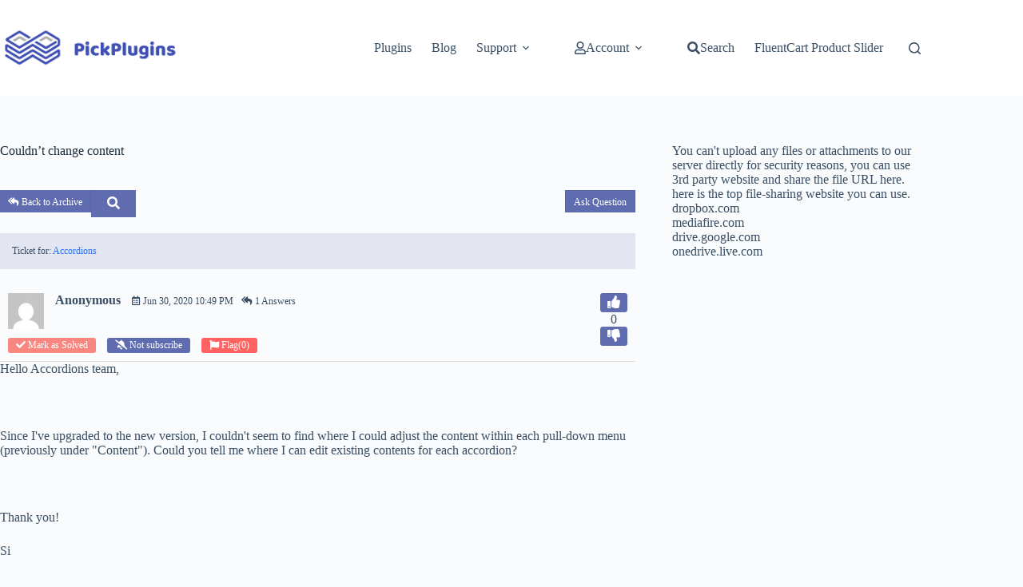

--- FILE ---
content_type: text/html; charset=UTF-8
request_url: https://pickplugins.com/question/couldnt-change-content/
body_size: 14343
content:
<!doctype html>
<html lang="en-US" prefix="og: https://ogp.me/ns#">
<head>
	
	<meta charset="UTF-8">
	<meta name="viewport" content="width=device-width, initial-scale=1, maximum-scale=5, viewport-fit=cover">
	<link rel="profile" href="https://gmpg.org/xfn/11">

	
<!-- Search Engine Optimization by Rank Math - https://rankmath.com/ -->
<title>Couldn&#039;t change content</title>
<meta name="description" content="Couldn&#039;t change content By - , Hello Accordions team,"/>
<meta name="robots" content="follow, index, max-snippet:-1, max-video-preview:-1, max-image-preview:large"/>
<link rel="canonical" href="https://pickplugins.com/question/couldnt-change-content/" />
<meta property="og:locale" content="en_US" />
<meta property="og:type" content="article" />
<meta property="og:title" content="Couldn&#039;t change content" />
<meta property="og:description" content="Couldn&#039;t change content By - , Hello Accordions team," />
<meta property="og:url" content="https://pickplugins.com/question/couldnt-change-content/" />
<meta property="og:site_name" content="PickPlugins" />
<meta property="article:publisher" content="https://facebook.com/PickPlugins/" />
<meta property="og:updated_time" content="2020-07-01T08:47:51+06:00" />
<meta property="article:published_time" content="2020-06-30T22:49:47+06:00" />
<meta property="article:modified_time" content="2020-07-01T08:47:51+06:00" />
<meta name="twitter:card" content="summary_large_image" />
<meta name="twitter:title" content="Couldn&#039;t change content" />
<meta name="twitter:description" content="Couldn&#039;t change content By - , Hello Accordions team," />
<meta name="twitter:site" content="@PickPlugins" />
<meta name="twitter:creator" content="@PickPlugins" />
<script type="application/ld+json" class="rank-math-schema">{"@context":"https://schema.org","@graph":[{"@type":"Place","@id":"https://pickplugins.com/#place","address":{"@type":"PostalAddress","streetAddress":"House: 145, Road: 01","addressLocality":"New Shalbon","addressRegion":"Rangpur","postalCode":"5460","addressCountry":"Bangladesh"}},{"@type":"Organization","@id":"https://pickplugins.com/#organization","name":"PickPlugins","url":"https://pickplugins.com","sameAs":["https://facebook.com/PickPlugins/","https://twitter.com/PickPlugins"],"email":"support@pickplugins.com","address":{"@type":"PostalAddress","streetAddress":"House: 145, Road: 01","addressLocality":"New Shalbon","addressRegion":"Rangpur","postalCode":"5460","addressCountry":"Bangladesh"},"logo":{"@type":"ImageObject","@id":"https://pickplugins.com/#logo","url":"https://pickplugins.com/wp-content/uploads/2020/08/logo.png","contentUrl":"https://pickplugins.com/wp-content/uploads/2020/08/logo.png","caption":"PickPlugins","inLanguage":"en-US","width":"300","height":"80"},"contactPoint":[{"@type":"ContactPoint","telephone":"+8801537034053","contactType":"customer support"}],"location":{"@id":"https://pickplugins.com/#place"}},{"@type":"WebSite","@id":"https://pickplugins.com/#website","url":"https://pickplugins.com","name":"PickPlugins","publisher":{"@id":"https://pickplugins.com/#organization"},"inLanguage":"en-US"},{"@type":"BreadcrumbList","@id":"https://pickplugins.com/question/couldnt-change-content/#breadcrumb","itemListElement":[{"@type":"ListItem","position":"1","item":{"@id":"https://pickplugins.com","name":"Home"}},{"@type":"ListItem","position":"2","item":{"@id":"https://pickplugins.com/question/couldnt-change-content/","name":"Couldn&#8217;t change content"}}]},{"@type":"WebPage","@id":"https://pickplugins.com/question/couldnt-change-content/#webpage","url":"https://pickplugins.com/question/couldnt-change-content/","name":"Couldn&#039;t change content","datePublished":"2020-06-30T22:49:47+06:00","dateModified":"2020-07-01T08:47:51+06:00","isPartOf":{"@id":"https://pickplugins.com/#website"},"inLanguage":"en-US","breadcrumb":{"@id":"https://pickplugins.com/question/couldnt-change-content/#breadcrumb"}},{"@type":"Person","@id":"https://pickplugins.com/author/","description":"I am , Writing about WordPress Plugins, Themes &amp; Digital Marketing, WordPress Tutorials, How to guide and etc","url":"https://pickplugins.com/author/","image":{"@type":"ImageObject","@id":"https://secure.gravatar.com/avatar/?s=96&amp;d=mm&amp;r=g","url":"https://secure.gravatar.com/avatar/?s=96&amp;d=mm&amp;r=g","inLanguage":"en-US"},"worksFor":{"@id":"https://pickplugins.com/#organization"}},{"@type":"Article","headline":"Couldn't change content","datePublished":"2020-06-30T22:49:47+06:00","dateModified":"2020-07-01T08:47:51+06:00","author":{"@id":"https://pickplugins.com/author/"},"publisher":{"@id":"https://pickplugins.com/#organization"},"description":"Hello Accordions team,","name":"Couldn't change content","@id":"https://pickplugins.com/question/couldnt-change-content/#richSnippet","isPartOf":{"@id":"https://pickplugins.com/question/couldnt-change-content/#webpage"},"inLanguage":"en-US","mainEntityOfPage":{"@id":"https://pickplugins.com/question/couldnt-change-content/#webpage"}}]}</script>
<!-- /Rank Math WordPress SEO plugin -->

<link rel="alternate" title="oEmbed (JSON)" type="application/json+oembed" href="https://pickplugins.com/wp-json/oembed/1.0/embed?url=https%3A%2F%2Fpickplugins.com%2Fquestion%2Fcouldnt-change-content%2F" />
<link rel="alternate" title="oEmbed (XML)" type="text/xml+oembed" href="https://pickplugins.com/wp-json/oembed/1.0/embed?url=https%3A%2F%2Fpickplugins.com%2Fquestion%2Fcouldnt-change-content%2F&#038;format=xml" />
<style id='wp-img-auto-sizes-contain-inline-css'>
img:is([sizes=auto i],[sizes^="auto," i]){contain-intrinsic-size:3000px 1500px}
/*# sourceURL=wp-img-auto-sizes-contain-inline-css */
</style>
<style id='global-styles-inline-css'>
:root{--wp--preset--aspect-ratio--square: 1;--wp--preset--aspect-ratio--4-3: 4/3;--wp--preset--aspect-ratio--3-4: 3/4;--wp--preset--aspect-ratio--3-2: 3/2;--wp--preset--aspect-ratio--2-3: 2/3;--wp--preset--aspect-ratio--16-9: 16/9;--wp--preset--aspect-ratio--9-16: 9/16;--wp--preset--color--black: #000000;--wp--preset--color--cyan-bluish-gray: #abb8c3;--wp--preset--color--white: #ffffff;--wp--preset--color--pale-pink: #f78da7;--wp--preset--color--vivid-red: #cf2e2e;--wp--preset--color--luminous-vivid-orange: #ff6900;--wp--preset--color--luminous-vivid-amber: #fcb900;--wp--preset--color--light-green-cyan: #7bdcb5;--wp--preset--color--vivid-green-cyan: #00d084;--wp--preset--color--pale-cyan-blue: #8ed1fc;--wp--preset--color--vivid-cyan-blue: #0693e3;--wp--preset--color--vivid-purple: #9b51e0;--wp--preset--color--palette-color-1: var(--theme-palette-color-1, #2872fa);--wp--preset--color--palette-color-2: var(--theme-palette-color-2, #1559ed);--wp--preset--color--palette-color-3: var(--theme-palette-color-3, #3A4F66);--wp--preset--color--palette-color-4: var(--theme-palette-color-4, #192a3d);--wp--preset--color--palette-color-5: var(--theme-palette-color-5, #e1e8ed);--wp--preset--color--palette-color-6: var(--theme-palette-color-6, #f2f5f7);--wp--preset--color--palette-color-7: var(--theme-palette-color-7, #FAFBFC);--wp--preset--color--palette-color-8: var(--theme-palette-color-8, #ffffff);--wp--preset--gradient--vivid-cyan-blue-to-vivid-purple: linear-gradient(135deg,rgb(6,147,227) 0%,rgb(155,81,224) 100%);--wp--preset--gradient--light-green-cyan-to-vivid-green-cyan: linear-gradient(135deg,rgb(122,220,180) 0%,rgb(0,208,130) 100%);--wp--preset--gradient--luminous-vivid-amber-to-luminous-vivid-orange: linear-gradient(135deg,rgb(252,185,0) 0%,rgb(255,105,0) 100%);--wp--preset--gradient--luminous-vivid-orange-to-vivid-red: linear-gradient(135deg,rgb(255,105,0) 0%,rgb(207,46,46) 100%);--wp--preset--gradient--very-light-gray-to-cyan-bluish-gray: linear-gradient(135deg,rgb(238,238,238) 0%,rgb(169,184,195) 100%);--wp--preset--gradient--cool-to-warm-spectrum: linear-gradient(135deg,rgb(74,234,220) 0%,rgb(151,120,209) 20%,rgb(207,42,186) 40%,rgb(238,44,130) 60%,rgb(251,105,98) 80%,rgb(254,248,76) 100%);--wp--preset--gradient--blush-light-purple: linear-gradient(135deg,rgb(255,206,236) 0%,rgb(152,150,240) 100%);--wp--preset--gradient--blush-bordeaux: linear-gradient(135deg,rgb(254,205,165) 0%,rgb(254,45,45) 50%,rgb(107,0,62) 100%);--wp--preset--gradient--luminous-dusk: linear-gradient(135deg,rgb(255,203,112) 0%,rgb(199,81,192) 50%,rgb(65,88,208) 100%);--wp--preset--gradient--pale-ocean: linear-gradient(135deg,rgb(255,245,203) 0%,rgb(182,227,212) 50%,rgb(51,167,181) 100%);--wp--preset--gradient--electric-grass: linear-gradient(135deg,rgb(202,248,128) 0%,rgb(113,206,126) 100%);--wp--preset--gradient--midnight: linear-gradient(135deg,rgb(2,3,129) 0%,rgb(40,116,252) 100%);--wp--preset--gradient--juicy-peach: linear-gradient(to right, #ffecd2 0%, #fcb69f 100%);--wp--preset--gradient--young-passion: linear-gradient(to right, #ff8177 0%, #ff867a 0%, #ff8c7f 21%, #f99185 52%, #cf556c 78%, #b12a5b 100%);--wp--preset--gradient--true-sunset: linear-gradient(to right, #fa709a 0%, #fee140 100%);--wp--preset--gradient--morpheus-den: linear-gradient(to top, #30cfd0 0%, #330867 100%);--wp--preset--gradient--plum-plate: linear-gradient(135deg, #667eea 0%, #764ba2 100%);--wp--preset--gradient--aqua-splash: linear-gradient(15deg, #13547a 0%, #80d0c7 100%);--wp--preset--gradient--love-kiss: linear-gradient(to top, #ff0844 0%, #ffb199 100%);--wp--preset--gradient--new-retrowave: linear-gradient(to top, #3b41c5 0%, #a981bb 49%, #ffc8a9 100%);--wp--preset--gradient--plum-bath: linear-gradient(to top, #cc208e 0%, #6713d2 100%);--wp--preset--gradient--high-flight: linear-gradient(to right, #0acffe 0%, #495aff 100%);--wp--preset--gradient--teen-party: linear-gradient(-225deg, #FF057C 0%, #8D0B93 50%, #321575 100%);--wp--preset--gradient--fabled-sunset: linear-gradient(-225deg, #231557 0%, #44107A 29%, #FF1361 67%, #FFF800 100%);--wp--preset--gradient--arielle-smile: radial-gradient(circle 248px at center, #16d9e3 0%, #30c7ec 47%, #46aef7 100%);--wp--preset--gradient--itmeo-branding: linear-gradient(180deg, #2af598 0%, #009efd 100%);--wp--preset--gradient--deep-blue: linear-gradient(to right, #6a11cb 0%, #2575fc 100%);--wp--preset--gradient--strong-bliss: linear-gradient(to right, #f78ca0 0%, #f9748f 19%, #fd868c 60%, #fe9a8b 100%);--wp--preset--gradient--sweet-period: linear-gradient(to top, #3f51b1 0%, #5a55ae 13%, #7b5fac 25%, #8f6aae 38%, #a86aa4 50%, #cc6b8e 62%, #f18271 75%, #f3a469 87%, #f7c978 100%);--wp--preset--gradient--purple-division: linear-gradient(to top, #7028e4 0%, #e5b2ca 100%);--wp--preset--gradient--cold-evening: linear-gradient(to top, #0c3483 0%, #a2b6df 100%, #6b8cce 100%, #a2b6df 100%);--wp--preset--gradient--mountain-rock: linear-gradient(to right, #868f96 0%, #596164 100%);--wp--preset--gradient--desert-hump: linear-gradient(to top, #c79081 0%, #dfa579 100%);--wp--preset--gradient--ethernal-constance: linear-gradient(to top, #09203f 0%, #537895 100%);--wp--preset--gradient--happy-memories: linear-gradient(-60deg, #ff5858 0%, #f09819 100%);--wp--preset--gradient--grown-early: linear-gradient(to top, #0ba360 0%, #3cba92 100%);--wp--preset--gradient--morning-salad: linear-gradient(-225deg, #B7F8DB 0%, #50A7C2 100%);--wp--preset--gradient--night-call: linear-gradient(-225deg, #AC32E4 0%, #7918F2 48%, #4801FF 100%);--wp--preset--gradient--mind-crawl: linear-gradient(-225deg, #473B7B 0%, #3584A7 51%, #30D2BE 100%);--wp--preset--gradient--angel-care: linear-gradient(-225deg, #FFE29F 0%, #FFA99F 48%, #FF719A 100%);--wp--preset--gradient--juicy-cake: linear-gradient(to top, #e14fad 0%, #f9d423 100%);--wp--preset--gradient--rich-metal: linear-gradient(to right, #d7d2cc 0%, #304352 100%);--wp--preset--gradient--mole-hall: linear-gradient(-20deg, #616161 0%, #9bc5c3 100%);--wp--preset--gradient--cloudy-knoxville: linear-gradient(120deg, #fdfbfb 0%, #ebedee 100%);--wp--preset--gradient--soft-grass: linear-gradient(to top, #c1dfc4 0%, #deecdd 100%);--wp--preset--gradient--saint-petersburg: linear-gradient(135deg, #f5f7fa 0%, #c3cfe2 100%);--wp--preset--gradient--everlasting-sky: linear-gradient(135deg, #fdfcfb 0%, #e2d1c3 100%);--wp--preset--gradient--kind-steel: linear-gradient(-20deg, #e9defa 0%, #fbfcdb 100%);--wp--preset--gradient--over-sun: linear-gradient(60deg, #abecd6 0%, #fbed96 100%);--wp--preset--gradient--premium-white: linear-gradient(to top, #d5d4d0 0%, #d5d4d0 1%, #eeeeec 31%, #efeeec 75%, #e9e9e7 100%);--wp--preset--gradient--clean-mirror: linear-gradient(45deg, #93a5cf 0%, #e4efe9 100%);--wp--preset--gradient--wild-apple: linear-gradient(to top, #d299c2 0%, #fef9d7 100%);--wp--preset--gradient--snow-again: linear-gradient(to top, #e6e9f0 0%, #eef1f5 100%);--wp--preset--gradient--confident-cloud: linear-gradient(to top, #dad4ec 0%, #dad4ec 1%, #f3e7e9 100%);--wp--preset--gradient--glass-water: linear-gradient(to top, #dfe9f3 0%, white 100%);--wp--preset--gradient--perfect-white: linear-gradient(-225deg, #E3FDF5 0%, #FFE6FA 100%);--wp--preset--font-size--small: 13px;--wp--preset--font-size--medium: 20px;--wp--preset--font-size--large: clamp(22px, 1.375rem + ((1vw - 3.2px) * 0.625), 30px);--wp--preset--font-size--x-large: clamp(30px, 1.875rem + ((1vw - 3.2px) * 1.563), 50px);--wp--preset--font-size--xx-large: clamp(45px, 2.813rem + ((1vw - 3.2px) * 2.734), 80px);--wp--preset--spacing--20: 0.44rem;--wp--preset--spacing--30: 0.67rem;--wp--preset--spacing--40: 1rem;--wp--preset--spacing--50: 1.5rem;--wp--preset--spacing--60: 2.25rem;--wp--preset--spacing--70: 3.38rem;--wp--preset--spacing--80: 5.06rem;--wp--preset--shadow--natural: 6px 6px 9px rgba(0, 0, 0, 0.2);--wp--preset--shadow--deep: 12px 12px 50px rgba(0, 0, 0, 0.4);--wp--preset--shadow--sharp: 6px 6px 0px rgba(0, 0, 0, 0.2);--wp--preset--shadow--outlined: 6px 6px 0px -3px rgb(255, 255, 255), 6px 6px rgb(0, 0, 0);--wp--preset--shadow--crisp: 6px 6px 0px rgb(0, 0, 0);}:root { --wp--style--global--content-size: var(--theme-block-max-width);--wp--style--global--wide-size: var(--theme-block-wide-max-width); }:where(body) { margin: 0; }.wp-site-blocks > .alignleft { float: left; margin-right: 2em; }.wp-site-blocks > .alignright { float: right; margin-left: 2em; }.wp-site-blocks > .aligncenter { justify-content: center; margin-left: auto; margin-right: auto; }:where(.wp-site-blocks) > * { margin-block-start: var(--theme-content-spacing); margin-block-end: 0; }:where(.wp-site-blocks) > :first-child { margin-block-start: 0; }:where(.wp-site-blocks) > :last-child { margin-block-end: 0; }:root { --wp--style--block-gap: var(--theme-content-spacing); }:root :where(.is-layout-flow) > :first-child{margin-block-start: 0;}:root :where(.is-layout-flow) > :last-child{margin-block-end: 0;}:root :where(.is-layout-flow) > *{margin-block-start: var(--theme-content-spacing);margin-block-end: 0;}:root :where(.is-layout-constrained) > :first-child{margin-block-start: 0;}:root :where(.is-layout-constrained) > :last-child{margin-block-end: 0;}:root :where(.is-layout-constrained) > *{margin-block-start: var(--theme-content-spacing);margin-block-end: 0;}:root :where(.is-layout-flex){gap: var(--theme-content-spacing);}:root :where(.is-layout-grid){gap: var(--theme-content-spacing);}.is-layout-flow > .alignleft{float: left;margin-inline-start: 0;margin-inline-end: 2em;}.is-layout-flow > .alignright{float: right;margin-inline-start: 2em;margin-inline-end: 0;}.is-layout-flow > .aligncenter{margin-left: auto !important;margin-right: auto !important;}.is-layout-constrained > .alignleft{float: left;margin-inline-start: 0;margin-inline-end: 2em;}.is-layout-constrained > .alignright{float: right;margin-inline-start: 2em;margin-inline-end: 0;}.is-layout-constrained > .aligncenter{margin-left: auto !important;margin-right: auto !important;}.is-layout-constrained > :where(:not(.alignleft):not(.alignright):not(.alignfull)){max-width: var(--wp--style--global--content-size);margin-left: auto !important;margin-right: auto !important;}.is-layout-constrained > .alignwide{max-width: var(--wp--style--global--wide-size);}body .is-layout-flex{display: flex;}.is-layout-flex{flex-wrap: wrap;align-items: center;}.is-layout-flex > :is(*, div){margin: 0;}body .is-layout-grid{display: grid;}.is-layout-grid > :is(*, div){margin: 0;}body{padding-top: 0px;padding-right: 0px;padding-bottom: 0px;padding-left: 0px;}:root :where(.wp-element-button, .wp-block-button__link){font-style: inherit;font-weight: inherit;letter-spacing: inherit;text-transform: inherit;}.has-black-color{color: var(--wp--preset--color--black) !important;}.has-cyan-bluish-gray-color{color: var(--wp--preset--color--cyan-bluish-gray) !important;}.has-white-color{color: var(--wp--preset--color--white) !important;}.has-pale-pink-color{color: var(--wp--preset--color--pale-pink) !important;}.has-vivid-red-color{color: var(--wp--preset--color--vivid-red) !important;}.has-luminous-vivid-orange-color{color: var(--wp--preset--color--luminous-vivid-orange) !important;}.has-luminous-vivid-amber-color{color: var(--wp--preset--color--luminous-vivid-amber) !important;}.has-light-green-cyan-color{color: var(--wp--preset--color--light-green-cyan) !important;}.has-vivid-green-cyan-color{color: var(--wp--preset--color--vivid-green-cyan) !important;}.has-pale-cyan-blue-color{color: var(--wp--preset--color--pale-cyan-blue) !important;}.has-vivid-cyan-blue-color{color: var(--wp--preset--color--vivid-cyan-blue) !important;}.has-vivid-purple-color{color: var(--wp--preset--color--vivid-purple) !important;}.has-palette-color-1-color{color: var(--wp--preset--color--palette-color-1) !important;}.has-palette-color-2-color{color: var(--wp--preset--color--palette-color-2) !important;}.has-palette-color-3-color{color: var(--wp--preset--color--palette-color-3) !important;}.has-palette-color-4-color{color: var(--wp--preset--color--palette-color-4) !important;}.has-palette-color-5-color{color: var(--wp--preset--color--palette-color-5) !important;}.has-palette-color-6-color{color: var(--wp--preset--color--palette-color-6) !important;}.has-palette-color-7-color{color: var(--wp--preset--color--palette-color-7) !important;}.has-palette-color-8-color{color: var(--wp--preset--color--palette-color-8) !important;}.has-black-background-color{background-color: var(--wp--preset--color--black) !important;}.has-cyan-bluish-gray-background-color{background-color: var(--wp--preset--color--cyan-bluish-gray) !important;}.has-white-background-color{background-color: var(--wp--preset--color--white) !important;}.has-pale-pink-background-color{background-color: var(--wp--preset--color--pale-pink) !important;}.has-vivid-red-background-color{background-color: var(--wp--preset--color--vivid-red) !important;}.has-luminous-vivid-orange-background-color{background-color: var(--wp--preset--color--luminous-vivid-orange) !important;}.has-luminous-vivid-amber-background-color{background-color: var(--wp--preset--color--luminous-vivid-amber) !important;}.has-light-green-cyan-background-color{background-color: var(--wp--preset--color--light-green-cyan) !important;}.has-vivid-green-cyan-background-color{background-color: var(--wp--preset--color--vivid-green-cyan) !important;}.has-pale-cyan-blue-background-color{background-color: var(--wp--preset--color--pale-cyan-blue) !important;}.has-vivid-cyan-blue-background-color{background-color: var(--wp--preset--color--vivid-cyan-blue) !important;}.has-vivid-purple-background-color{background-color: var(--wp--preset--color--vivid-purple) !important;}.has-palette-color-1-background-color{background-color: var(--wp--preset--color--palette-color-1) !important;}.has-palette-color-2-background-color{background-color: var(--wp--preset--color--palette-color-2) !important;}.has-palette-color-3-background-color{background-color: var(--wp--preset--color--palette-color-3) !important;}.has-palette-color-4-background-color{background-color: var(--wp--preset--color--palette-color-4) !important;}.has-palette-color-5-background-color{background-color: var(--wp--preset--color--palette-color-5) !important;}.has-palette-color-6-background-color{background-color: var(--wp--preset--color--palette-color-6) !important;}.has-palette-color-7-background-color{background-color: var(--wp--preset--color--palette-color-7) !important;}.has-palette-color-8-background-color{background-color: var(--wp--preset--color--palette-color-8) !important;}.has-black-border-color{border-color: var(--wp--preset--color--black) !important;}.has-cyan-bluish-gray-border-color{border-color: var(--wp--preset--color--cyan-bluish-gray) !important;}.has-white-border-color{border-color: var(--wp--preset--color--white) !important;}.has-pale-pink-border-color{border-color: var(--wp--preset--color--pale-pink) !important;}.has-vivid-red-border-color{border-color: var(--wp--preset--color--vivid-red) !important;}.has-luminous-vivid-orange-border-color{border-color: var(--wp--preset--color--luminous-vivid-orange) !important;}.has-luminous-vivid-amber-border-color{border-color: var(--wp--preset--color--luminous-vivid-amber) !important;}.has-light-green-cyan-border-color{border-color: var(--wp--preset--color--light-green-cyan) !important;}.has-vivid-green-cyan-border-color{border-color: var(--wp--preset--color--vivid-green-cyan) !important;}.has-pale-cyan-blue-border-color{border-color: var(--wp--preset--color--pale-cyan-blue) !important;}.has-vivid-cyan-blue-border-color{border-color: var(--wp--preset--color--vivid-cyan-blue) !important;}.has-vivid-purple-border-color{border-color: var(--wp--preset--color--vivid-purple) !important;}.has-palette-color-1-border-color{border-color: var(--wp--preset--color--palette-color-1) !important;}.has-palette-color-2-border-color{border-color: var(--wp--preset--color--palette-color-2) !important;}.has-palette-color-3-border-color{border-color: var(--wp--preset--color--palette-color-3) !important;}.has-palette-color-4-border-color{border-color: var(--wp--preset--color--palette-color-4) !important;}.has-palette-color-5-border-color{border-color: var(--wp--preset--color--palette-color-5) !important;}.has-palette-color-6-border-color{border-color: var(--wp--preset--color--palette-color-6) !important;}.has-palette-color-7-border-color{border-color: var(--wp--preset--color--palette-color-7) !important;}.has-palette-color-8-border-color{border-color: var(--wp--preset--color--palette-color-8) !important;}.has-vivid-cyan-blue-to-vivid-purple-gradient-background{background: var(--wp--preset--gradient--vivid-cyan-blue-to-vivid-purple) !important;}.has-light-green-cyan-to-vivid-green-cyan-gradient-background{background: var(--wp--preset--gradient--light-green-cyan-to-vivid-green-cyan) !important;}.has-luminous-vivid-amber-to-luminous-vivid-orange-gradient-background{background: var(--wp--preset--gradient--luminous-vivid-amber-to-luminous-vivid-orange) !important;}.has-luminous-vivid-orange-to-vivid-red-gradient-background{background: var(--wp--preset--gradient--luminous-vivid-orange-to-vivid-red) !important;}.has-very-light-gray-to-cyan-bluish-gray-gradient-background{background: var(--wp--preset--gradient--very-light-gray-to-cyan-bluish-gray) !important;}.has-cool-to-warm-spectrum-gradient-background{background: var(--wp--preset--gradient--cool-to-warm-spectrum) !important;}.has-blush-light-purple-gradient-background{background: var(--wp--preset--gradient--blush-light-purple) !important;}.has-blush-bordeaux-gradient-background{background: var(--wp--preset--gradient--blush-bordeaux) !important;}.has-luminous-dusk-gradient-background{background: var(--wp--preset--gradient--luminous-dusk) !important;}.has-pale-ocean-gradient-background{background: var(--wp--preset--gradient--pale-ocean) !important;}.has-electric-grass-gradient-background{background: var(--wp--preset--gradient--electric-grass) !important;}.has-midnight-gradient-background{background: var(--wp--preset--gradient--midnight) !important;}.has-juicy-peach-gradient-background{background: var(--wp--preset--gradient--juicy-peach) !important;}.has-young-passion-gradient-background{background: var(--wp--preset--gradient--young-passion) !important;}.has-true-sunset-gradient-background{background: var(--wp--preset--gradient--true-sunset) !important;}.has-morpheus-den-gradient-background{background: var(--wp--preset--gradient--morpheus-den) !important;}.has-plum-plate-gradient-background{background: var(--wp--preset--gradient--plum-plate) !important;}.has-aqua-splash-gradient-background{background: var(--wp--preset--gradient--aqua-splash) !important;}.has-love-kiss-gradient-background{background: var(--wp--preset--gradient--love-kiss) !important;}.has-new-retrowave-gradient-background{background: var(--wp--preset--gradient--new-retrowave) !important;}.has-plum-bath-gradient-background{background: var(--wp--preset--gradient--plum-bath) !important;}.has-high-flight-gradient-background{background: var(--wp--preset--gradient--high-flight) !important;}.has-teen-party-gradient-background{background: var(--wp--preset--gradient--teen-party) !important;}.has-fabled-sunset-gradient-background{background: var(--wp--preset--gradient--fabled-sunset) !important;}.has-arielle-smile-gradient-background{background: var(--wp--preset--gradient--arielle-smile) !important;}.has-itmeo-branding-gradient-background{background: var(--wp--preset--gradient--itmeo-branding) !important;}.has-deep-blue-gradient-background{background: var(--wp--preset--gradient--deep-blue) !important;}.has-strong-bliss-gradient-background{background: var(--wp--preset--gradient--strong-bliss) !important;}.has-sweet-period-gradient-background{background: var(--wp--preset--gradient--sweet-period) !important;}.has-purple-division-gradient-background{background: var(--wp--preset--gradient--purple-division) !important;}.has-cold-evening-gradient-background{background: var(--wp--preset--gradient--cold-evening) !important;}.has-mountain-rock-gradient-background{background: var(--wp--preset--gradient--mountain-rock) !important;}.has-desert-hump-gradient-background{background: var(--wp--preset--gradient--desert-hump) !important;}.has-ethernal-constance-gradient-background{background: var(--wp--preset--gradient--ethernal-constance) !important;}.has-happy-memories-gradient-background{background: var(--wp--preset--gradient--happy-memories) !important;}.has-grown-early-gradient-background{background: var(--wp--preset--gradient--grown-early) !important;}.has-morning-salad-gradient-background{background: var(--wp--preset--gradient--morning-salad) !important;}.has-night-call-gradient-background{background: var(--wp--preset--gradient--night-call) !important;}.has-mind-crawl-gradient-background{background: var(--wp--preset--gradient--mind-crawl) !important;}.has-angel-care-gradient-background{background: var(--wp--preset--gradient--angel-care) !important;}.has-juicy-cake-gradient-background{background: var(--wp--preset--gradient--juicy-cake) !important;}.has-rich-metal-gradient-background{background: var(--wp--preset--gradient--rich-metal) !important;}.has-mole-hall-gradient-background{background: var(--wp--preset--gradient--mole-hall) !important;}.has-cloudy-knoxville-gradient-background{background: var(--wp--preset--gradient--cloudy-knoxville) !important;}.has-soft-grass-gradient-background{background: var(--wp--preset--gradient--soft-grass) !important;}.has-saint-petersburg-gradient-background{background: var(--wp--preset--gradient--saint-petersburg) !important;}.has-everlasting-sky-gradient-background{background: var(--wp--preset--gradient--everlasting-sky) !important;}.has-kind-steel-gradient-background{background: var(--wp--preset--gradient--kind-steel) !important;}.has-over-sun-gradient-background{background: var(--wp--preset--gradient--over-sun) !important;}.has-premium-white-gradient-background{background: var(--wp--preset--gradient--premium-white) !important;}.has-clean-mirror-gradient-background{background: var(--wp--preset--gradient--clean-mirror) !important;}.has-wild-apple-gradient-background{background: var(--wp--preset--gradient--wild-apple) !important;}.has-snow-again-gradient-background{background: var(--wp--preset--gradient--snow-again) !important;}.has-confident-cloud-gradient-background{background: var(--wp--preset--gradient--confident-cloud) !important;}.has-glass-water-gradient-background{background: var(--wp--preset--gradient--glass-water) !important;}.has-perfect-white-gradient-background{background: var(--wp--preset--gradient--perfect-white) !important;}.has-small-font-size{font-size: var(--wp--preset--font-size--small) !important;}.has-medium-font-size{font-size: var(--wp--preset--font-size--medium) !important;}.has-large-font-size{font-size: var(--wp--preset--font-size--large) !important;}.has-x-large-font-size{font-size: var(--wp--preset--font-size--x-large) !important;}.has-xx-large-font-size{font-size: var(--wp--preset--font-size--xx-large) !important;}
:root :where(.wp-block-pullquote){font-size: clamp(0.984em, 0.984rem + ((1vw - 0.2em) * 0.645), 1.5em);line-height: 1.6;}
/*# sourceURL=global-styles-inline-css */
</style>
<style id='woocommerce-inline-inline-css'>
.woocommerce form .form-row .required { visibility: visible; }
/*# sourceURL=woocommerce-inline-inline-css */
</style>
<link rel='stylesheet' id='parent-style-css' href='https://pickplugins.com/wp-content/themes/blocksy/style.css?ver=6.9' media='all' />
<link rel='stylesheet' id='child-stylesheet-css' href='https://pickplugins.com/wp-content/themes/blocksy-child/style.css?ver=6.9' media='all' />
<link rel='stylesheet' id='ct-main-styles-css' href='https://pickplugins.com/wp-content/themes/blocksy/static/bundle/main.min.css?ver=2.1.23' media='all' />
<link rel='stylesheet' id='ct-woocommerce-styles-css' href='https://pickplugins.com/wp-content/themes/blocksy/static/bundle/woocommerce.min.css?ver=2.1.23' media='all' />
<link rel='stylesheet' id='ct-page-title-styles-css' href='https://pickplugins.com/wp-content/themes/blocksy/static/bundle/page-title.min.css?ver=2.1.23' media='all' />
<link rel='stylesheet' id='ct-sidebar-styles-css' href='https://pickplugins.com/wp-content/themes/blocksy/static/bundle/sidebar.min.css?ver=2.1.23' media='all' />
<script src="https://pickplugins.com/wp-includes/js/jquery/jquery.min.js?ver=3.7.1" id="jquery-core-js"></script>
<script src="https://pickplugins.com/wp-includes/js/jquery/jquery-migrate.min.js?ver=3.4.1" id="jquery-migrate-js"></script>
<script src="https://pickplugins.com/wp-content/plugins/woocommerce/assets/js/jquery-blockui/jquery.blockUI.min.js?ver=2.7.0-wc.10.4.3" id="wc-jquery-blockui-js" defer data-wp-strategy="defer"></script>
<script id="wc-add-to-cart-js-extra">
var wc_add_to_cart_params = {"ajax_url":"/wp-admin/admin-ajax.php","wc_ajax_url":"/?wc-ajax=%%endpoint%%","i18n_view_cart":"View cart","cart_url":"https://pickplugins.com/cart/","is_cart":"","cart_redirect_after_add":"yes"};
//# sourceURL=wc-add-to-cart-js-extra
</script>
<script src="https://pickplugins.com/wp-content/plugins/woocommerce/assets/js/frontend/add-to-cart.min.js?ver=10.4.3" id="wc-add-to-cart-js" defer data-wp-strategy="defer"></script>
<script src="https://pickplugins.com/wp-content/plugins/woocommerce/assets/js/js-cookie/js.cookie.min.js?ver=2.1.4-wc.10.4.3" id="wc-js-cookie-js" defer data-wp-strategy="defer"></script>
<script id="woocommerce-js-extra">
var woocommerce_params = {"ajax_url":"/wp-admin/admin-ajax.php","wc_ajax_url":"/?wc-ajax=%%endpoint%%","i18n_password_show":"Show password","i18n_password_hide":"Hide password"};
//# sourceURL=woocommerce-js-extra
</script>
<script src="https://pickplugins.com/wp-content/plugins/woocommerce/assets/js/frontend/woocommerce.min.js?ver=10.4.3" id="woocommerce-js" defer data-wp-strategy="defer"></script>
<meta name="google-adsense-account" content="ca-pub-1691533585484172">
<noscript><link rel='stylesheet' href='https://pickplugins.com/wp-content/themes/blocksy/static/bundle/no-scripts.min.css' type='text/css'></noscript>
<style id="ct-main-styles-inline-css">[data-header*="type-1"] .ct-header [data-id="logo"] .site-title {--theme-font-weight:700;--theme-font-size:25px;--theme-line-height:1.5;--theme-link-initial-color:var(--theme-palette-color-4);} [data-header*="type-1"] .ct-header [data-id="menu"] > ul > li > a {--theme-font-weight:700;--theme-text-transform:uppercase;--theme-font-size:12px;--theme-line-height:1.3;--theme-link-initial-color:var(--theme-text-color);} [data-header*="type-1"] .ct-header [data-id="menu"] .sub-menu .ct-menu-link {--theme-link-initial-color:var(--theme-palette-color-8);--theme-font-weight:500;--theme-font-size:12px;} [data-header*="type-1"] .ct-header [data-id="menu"] .sub-menu {--dropdown-divider:1px dashed rgba(255, 255, 255, 0.1);--theme-box-shadow:0px 10px 20px rgba(41, 51, 61, 0.1);--theme-border-radius:0px 0px 2px 2px;} [data-header*="type-1"] .ct-header [data-row*="middle"] {--height:120px;background-color:var(--theme-palette-color-8);background-image:none;--theme-border-top:none;--theme-border-bottom:none;--theme-box-shadow:none;} [data-header*="type-1"] .ct-header [data-row*="middle"] > div {--theme-border-top:none;--theme-border-bottom:none;} [data-header*="type-1"] [data-id="mobile-menu"] {--theme-font-weight:700;--theme-font-size:20px;--theme-link-initial-color:#ffffff;--mobile-menu-divider:none;} [data-header*="type-1"] #offcanvas {--theme-box-shadow:0px 0px 70px rgba(0, 0, 0, 0.35);--side-panel-width:500px;--panel-content-height:100%;} [data-header*="type-1"] #offcanvas .ct-panel-inner {background-color:rgba(18, 21, 25, 0.98);} [data-header*="type-1"] #search-modal .ct-search-results {--theme-font-weight:500;--theme-font-size:14px;--theme-line-height:1.4;} [data-header*="type-1"] #search-modal .ct-search-form {--theme-link-initial-color:#ffffff;--theme-form-text-initial-color:#ffffff;--theme-form-text-focus-color:#ffffff;--theme-form-field-border-initial-color:rgba(255, 255, 255, 0.2);--theme-button-text-initial-color:rgba(255, 255, 255, 0.7);--theme-button-text-hover-color:#ffffff;--theme-button-background-initial-color:var(--theme-palette-color-1);--theme-button-background-hover-color:var(--theme-palette-color-1);} [data-header*="type-1"] #search-modal {background-color:rgba(18, 21, 25, 0.98);} [data-header*="type-1"] [data-id="trigger"] {--theme-icon-size:18px;} [data-header*="type-1"] {--header-height:120px;} [data-header*="type-1"] .ct-header {background-image:none;} [data-footer*="type-1"] .ct-footer [data-row*="bottom"] > div {--container-spacing:25px;--theme-border:none;--theme-border-top:none;--theme-border-bottom:none;--grid-template-columns:initial;} [data-footer*="type-1"] .ct-footer [data-row*="bottom"] .widget-title {--theme-font-size:16px;} [data-footer*="type-1"] .ct-footer [data-row*="bottom"] {--theme-border-top:none;--theme-border-bottom:none;background-color:transparent;} [data-footer*="type-1"] [data-id="copyright"] {--theme-font-weight:400;--theme-font-size:15px;--theme-line-height:1.3;} [data-footer*="type-1"] .ct-footer [data-row*="middle"] > div {--container-spacing:70px;--theme-border:none;--theme-border-top:none;--theme-border-bottom:none;--grid-template-columns:repeat(3, 1fr);} [data-footer*="type-1"] .ct-footer [data-row*="middle"] .widget-title {--theme-font-size:16px;} [data-footer*="type-1"] .ct-footer [data-row*="middle"] {--theme-border-top:none;--theme-border-bottom:none;background-color:transparent;} [data-footer*="type-1"] .ct-footer {background-color:var(--theme-palette-color-6);}:root {--theme-font-family:var(--theme-font-stack-default);--theme-font-weight:400;--theme-text-transform:none;--theme-text-decoration:none;--theme-font-size:16px;--theme-line-height:1.65;--theme-letter-spacing:0em;--theme-button-font-weight:500;--theme-button-font-size:15px;--has-classic-forms:var(--true);--has-modern-forms:var(--false);--theme-form-field-border-initial-color:var(--theme-border-color);--theme-form-field-border-focus-color:var(--theme-palette-color-1);--theme-form-selection-field-initial-color:var(--theme-border-color);--theme-form-selection-field-active-color:var(--theme-palette-color-1);--theme-palette-color-1:#2872fa;--theme-palette-color-2:#1559ed;--theme-palette-color-3:#3A4F66;--theme-palette-color-4:#192a3d;--theme-palette-color-5:#e1e8ed;--theme-palette-color-6:#f2f5f7;--theme-palette-color-7:#FAFBFC;--theme-palette-color-8:#ffffff;--theme-text-color:var(--theme-palette-color-3);--theme-link-initial-color:var(--theme-palette-color-1);--theme-link-hover-color:var(--theme-palette-color-2);--theme-selection-text-color:#ffffff;--theme-selection-background-color:var(--theme-palette-color-1);--theme-border-color:var(--theme-palette-color-5);--theme-headings-color:var(--theme-palette-color-4);--theme-content-spacing:1.5em;--theme-button-min-height:40px;--theme-button-shadow:none;--theme-button-transform:none;--theme-button-text-initial-color:#ffffff;--theme-button-text-hover-color:#ffffff;--theme-button-background-initial-color:var(--theme-palette-color-1);--theme-button-background-hover-color:var(--theme-palette-color-2);--theme-button-border:none;--theme-button-padding:5px 20px;--theme-normal-container-max-width:1290px;--theme-content-vertical-spacing:60px;--theme-container-edge-spacing:90vw;--theme-narrow-container-max-width:750px;--theme-wide-offset:130px;}h1 {--theme-font-weight:700;--theme-font-size:40px;--theme-line-height:1.5;}h2 {--theme-font-weight:700;--theme-font-size:35px;--theme-line-height:1.5;}h3 {--theme-font-weight:700;--theme-font-size:30px;--theme-line-height:1.5;}h4 {--theme-font-weight:700;--theme-font-size:25px;--theme-line-height:1.5;}h5 {--theme-font-weight:700;--theme-font-size:20px;--theme-line-height:1.5;}h6 {--theme-font-weight:700;--theme-font-size:16px;--theme-line-height:1.5;}.wp-block-pullquote {--theme-font-family:Georgia;--theme-font-weight:600;--theme-font-size:25px;}pre, code, samp, kbd {--theme-font-family:monospace;--theme-font-weight:400;--theme-font-size:16px;}figcaption {--theme-font-size:14px;}.ct-sidebar .widget-title {--theme-font-size:20px;}.ct-breadcrumbs {--theme-font-weight:600;--theme-text-transform:uppercase;--theme-font-size:12px;}body {background-color:var(--theme-palette-color-7);background-image:none;} [data-prefix="single_blog_post"] .entry-header .page-title {--theme-font-size:30px;} [data-prefix="single_blog_post"] .entry-header .entry-meta {--theme-font-weight:600;--theme-text-transform:uppercase;--theme-font-size:12px;--theme-line-height:1.3;} [data-prefix="categories"] .entry-header .page-title {--theme-font-size:30px;} [data-prefix="categories"] .entry-header .entry-meta {--theme-font-weight:600;--theme-text-transform:uppercase;--theme-font-size:12px;--theme-line-height:1.3;} [data-prefix="search"] .entry-header .page-title {--theme-font-size:30px;} [data-prefix="search"] .entry-header .entry-meta {--theme-font-weight:600;--theme-text-transform:uppercase;--theme-font-size:12px;--theme-line-height:1.3;} [data-prefix="author"] .entry-header .page-title {--theme-font-size:30px;} [data-prefix="author"] .entry-header .entry-meta {--theme-font-weight:600;--theme-text-transform:uppercase;--theme-font-size:12px;--theme-line-height:1.3;} [data-prefix="author"] .hero-section[data-type="type-2"] {background-color:var(--theme-palette-color-6);background-image:none;--container-padding:50px 0px;} [data-prefix="blog"] .entries {--grid-template-columns:repeat(3, minmax(0, 1fr));} [data-prefix="blog"] .entry-card .entry-title {--theme-font-size:20px;--theme-line-height:1.3;} [data-prefix="blog"] .entry-card .entry-meta {--theme-font-weight:600;--theme-text-transform:uppercase;--theme-font-size:12px;} [data-prefix="blog"] .entry-card {background-color:var(--theme-palette-color-8);--theme-box-shadow:0px 12px 18px -6px rgba(34, 56, 101, 0.04);} [data-prefix="categories"] .entries {--grid-template-columns:repeat(3, minmax(0, 1fr));} [data-prefix="categories"] .entry-card .entry-title {--theme-font-size:20px;--theme-line-height:1.3;} [data-prefix="categories"] .entry-card .entry-meta {--theme-font-weight:600;--theme-text-transform:uppercase;--theme-font-size:12px;} [data-prefix="categories"] .entry-card {background-color:var(--theme-palette-color-8);--theme-box-shadow:0px 12px 18px -6px rgba(34, 56, 101, 0.04);} [data-prefix="author"] .entries {--grid-template-columns:repeat(3, minmax(0, 1fr));} [data-prefix="author"] .entry-card .entry-title {--theme-font-size:20px;--theme-line-height:1.3;} [data-prefix="author"] .entry-card .entry-meta {--theme-font-weight:600;--theme-text-transform:uppercase;--theme-font-size:12px;} [data-prefix="author"] .entry-card {background-color:var(--theme-palette-color-8);--theme-box-shadow:0px 12px 18px -6px rgba(34, 56, 101, 0.04);} [data-prefix="search"] .entries {--grid-template-columns:repeat(3, minmax(0, 1fr));} [data-prefix="search"] .entry-card .entry-title {--theme-font-size:20px;--theme-line-height:1.3;} [data-prefix="search"] .entry-card .entry-meta {--theme-font-weight:600;--theme-text-transform:uppercase;--theme-font-size:12px;} [data-prefix="search"] .entry-card {background-color:var(--theme-palette-color-8);--theme-box-shadow:0px 12px 18px -6px rgba(34, 56, 101, 0.04);}form textarea {--theme-form-field-height:170px;}.ct-sidebar {--theme-link-initial-color:var(--theme-text-color);} [data-prefix="single_blog_post"] [class*="ct-container"] > article[class*="post"] {--has-boxed:var(--false);--has-wide:var(--true);} [data-prefix="single_page"] [class*="ct-container"] > article[class*="post"] {--has-boxed:var(--false);--has-wide:var(--true);}@media (max-width: 999.98px) {[data-header*="type-1"] .ct-header [data-row*="middle"] {--height:70px;} [data-header*="type-1"] #offcanvas {--side-panel-width:65vw;} [data-header*="type-1"] {--header-height:70px;} [data-footer*="type-1"] .ct-footer [data-row*="bottom"] > div {--grid-template-columns:initial;} [data-footer*="type-1"] .ct-footer [data-row*="middle"] > div {--container-spacing:50px;--grid-template-columns:initial;} [data-prefix="blog"] .entries {--grid-template-columns:repeat(2, minmax(0, 1fr));} [data-prefix="categories"] .entries {--grid-template-columns:repeat(2, minmax(0, 1fr));} [data-prefix="author"] .entries {--grid-template-columns:repeat(2, minmax(0, 1fr));} [data-prefix="search"] .entries {--grid-template-columns:repeat(2, minmax(0, 1fr));}}@media (max-width: 689.98px) {[data-header*="type-1"] #offcanvas {--side-panel-width:90vw;} [data-footer*="type-1"] .ct-footer [data-row*="bottom"] > div {--container-spacing:15px;--grid-template-columns:initial;} [data-footer*="type-1"] .ct-footer [data-row*="middle"] > div {--container-spacing:40px;--grid-template-columns:initial;} [data-prefix="blog"] .entries {--grid-template-columns:repeat(1, minmax(0, 1fr));} [data-prefix="blog"] .entry-card .entry-title {--theme-font-size:18px;} [data-prefix="categories"] .entries {--grid-template-columns:repeat(1, minmax(0, 1fr));} [data-prefix="categories"] .entry-card .entry-title {--theme-font-size:18px;} [data-prefix="author"] .entries {--grid-template-columns:repeat(1, minmax(0, 1fr));} [data-prefix="author"] .entry-card .entry-title {--theme-font-size:18px;} [data-prefix="search"] .entries {--grid-template-columns:repeat(1, minmax(0, 1fr));} [data-prefix="search"] .entry-card .entry-title {--theme-font-size:18px;}:root {--theme-content-vertical-spacing:50px;--theme-container-edge-spacing:88vw;}}</style>
	<noscript><style>.woocommerce-product-gallery{ opacity: 1 !important; }</style></noscript>
	<script id="google_gtagjs" src="https://www.googletagmanager.com/gtag/js?id=G-MX01E0GE4D" async></script>
<script id="google_gtagjs-inline">
window.dataLayer = window.dataLayer || [];function gtag(){dataLayer.push(arguments);}gtag('js', new Date());gtag('config', 'G-MX01E0GE4D', {} );
</script>
<link rel="icon" href="https://pickplugins.com/wp-content/uploads/2020/08/pickplugins-favicon.jpg" sizes="32x32" />
<link rel="icon" href="https://pickplugins.com/wp-content/uploads/2020/08/pickplugins-favicon.jpg" sizes="192x192" />
<link rel="apple-touch-icon" href="https://pickplugins.com/wp-content/uploads/2020/08/pickplugins-favicon.jpg" />
<meta name="msapplication-TileImage" content="https://pickplugins.com/wp-content/uploads/2020/08/pickplugins-favicon.jpg" />
	</head>


<body data-rsssl=1 class="wp-singular question-template-default single single-question postid-37145 wp-custom-logo wp-embed-responsive wp-theme-blocksy wp-child-theme-blocksy-child theme-blocksy woocommerce-no-js" data-link="type-2" data-prefix="question_single" data-header="type-1" data-footer="type-1" itemscope="itemscope" itemtype="https://schema.org/Blog">

<a class="skip-link screen-reader-text" href="#main">Skip to content</a><div class="ct-drawer-canvas" data-location="start">
		<div id="search-modal" class="ct-panel" data-behaviour="modal" role="dialog" aria-label="Search modal" inert>
			<div class="ct-panel-actions">
				<button class="ct-toggle-close" data-type="type-1" aria-label="Close search modal">
					<svg class="ct-icon" width="12" height="12" viewBox="0 0 15 15"><path d="M1 15a1 1 0 01-.71-.29 1 1 0 010-1.41l5.8-5.8-5.8-5.8A1 1 0 011.7.29l5.8 5.8 5.8-5.8a1 1 0 011.41 1.41l-5.8 5.8 5.8 5.8a1 1 0 01-1.41 1.41l-5.8-5.8-5.8 5.8A1 1 0 011 15z"/></svg>				</button>
			</div>

			<div class="ct-panel-content">
				

<form role="search" method="get" class="ct-search-form"  action="https://pickplugins.com/" aria-haspopup="listbox" data-live-results="thumbs">

	<input 
		type="search" class="modal-field"		placeholder="Search"
		value=""
		name="s"
		autocomplete="off"
		title="Search for..."
		aria-label="Search for..."
			>

	<div class="ct-search-form-controls">
		
		<button type="submit" class="wp-element-button" data-button="icon" aria-label="Search button">
			<svg class="ct-icon ct-search-button-content" aria-hidden="true" width="15" height="15" viewBox="0 0 15 15"><path d="M14.8,13.7L12,11c0.9-1.2,1.5-2.6,1.5-4.2c0-3.7-3-6.8-6.8-6.8S0,3,0,6.8s3,6.8,6.8,6.8c1.6,0,3.1-0.6,4.2-1.5l2.8,2.8c0.1,0.1,0.3,0.2,0.5,0.2s0.4-0.1,0.5-0.2C15.1,14.5,15.1,14,14.8,13.7z M1.5,6.8c0-2.9,2.4-5.2,5.2-5.2S12,3.9,12,6.8S9.6,12,6.8,12S1.5,9.6,1.5,6.8z"/></svg>
			<span class="ct-ajax-loader">
				<svg viewBox="0 0 24 24">
					<circle cx="12" cy="12" r="10" opacity="0.2" fill="none" stroke="currentColor" stroke-miterlimit="10" stroke-width="2"/>

					<path d="m12,2c5.52,0,10,4.48,10,10" fill="none" stroke="currentColor" stroke-linecap="round" stroke-miterlimit="10" stroke-width="2">
						<animateTransform
							attributeName="transform"
							attributeType="XML"
							type="rotate"
							dur="0.6s"
							from="0 12 12"
							to="360 12 12"
							repeatCount="indefinite"
						/>
					</path>
				</svg>
			</span>
		</button>

		
					<input type="hidden" name="ct_post_type" value="post:page:product">
		
		

		<input type="hidden" value="a369de12dc" class="ct-live-results-nonce">	</div>

			<div class="screen-reader-text" aria-live="polite" role="status">
			No results		</div>
	
</form>


			</div>
		</div>

		<div id="offcanvas" class="ct-panel ct-header" data-behaviour="right-side" role="dialog" aria-label="Offcanvas modal" inert=""><div class="ct-panel-inner">
		<div class="ct-panel-actions">
			
			<button class="ct-toggle-close" data-type="type-1" aria-label="Close drawer">
				<svg class="ct-icon" width="12" height="12" viewBox="0 0 15 15"><path d="M1 15a1 1 0 01-.71-.29 1 1 0 010-1.41l5.8-5.8-5.8-5.8A1 1 0 011.7.29l5.8 5.8 5.8-5.8a1 1 0 011.41 1.41l-5.8 5.8 5.8 5.8a1 1 0 01-1.41 1.41l-5.8-5.8-5.8 5.8A1 1 0 011 15z"/></svg>
			</button>
		</div>
		<div class="ct-panel-content" data-device="desktop"><div class="ct-panel-content-inner"></div></div><div class="ct-panel-content" data-device="mobile"><div class="ct-panel-content-inner">
<nav
	class="mobile-menu menu-container has-submenu"
	data-id="mobile-menu" data-interaction="click" data-toggle-type="type-1" data-submenu-dots="yes"	aria-label="Header">

	<ul id="menu-header-1" class=""><li class="menu-item menu-item-type-post_type menu-item-object-page menu-item-3499"><a href="https://pickplugins.com/plugins/" class="ct-menu-link">Plugins</a></li>
<li class="menu-item menu-item-type-custom menu-item-object-custom menu-item-23147"><a href="https://pickplugins.com/blog/" class="ct-menu-link">Blog</a></li>
<li class="menu-item menu-item-type-post_type menu-item-object-page menu-item-has-children menu-item-3970"><span class="ct-sub-menu-parent"><a href="https://pickplugins.com/support/" class="ct-menu-link">Support</a><button class="ct-toggle-dropdown-mobile" aria-label="Expand dropdown menu" aria-haspopup="true" aria-expanded="false"><svg class="ct-icon toggle-icon-1" width="15" height="15" viewBox="0 0 15 15" aria-hidden="true"><path d="M3.9,5.1l3.6,3.6l3.6-3.6l1.4,0.7l-5,5l-5-5L3.9,5.1z"/></svg></button></span>
<ul class="sub-menu">
	<li class="menu-item menu-item-type-post_type menu-item-object-page menu-item-26749"><a href="https://pickplugins.com/forum/" class="ct-menu-link">Forum</a></li>
	<li class="menu-item menu-item-type-post_type menu-item-object-page menu-item-25385"><a href="https://pickplugins.com/create-support-ticket/" class="ct-menu-link">Create Support Ticket</a></li>
	<li class="menu-item menu-item-type-post_type menu-item-object-page menu-item-12081"><a href="https://pickplugins.com/documentations/" class="ct-menu-link">Documentations</a></li>
	<li class="menu-item menu-item-type-post_type menu-item-object-page menu-item-37998"><a href="https://pickplugins.com/affiliates/" class="ct-menu-link">Affiliates</a></li>
	<li class="menu-item menu-item-type-custom menu-item-object-custom menu-item-23438"><a href="https://facebook.com/groups/615352905504911/" class="ct-menu-link">Join Facebook Group</a></li>
</ul>
</li>
<li class="menu-item menu-item-type-post_type menu-item-object-page menu-item-has-children menu-item-23162"><span class="ct-sub-menu-parent"><a href="https://pickplugins.com/my-account/" class="ct-menu-link"><i class="far fa-user"></i>  Account</a><button class="ct-toggle-dropdown-mobile" aria-label="Expand dropdown menu" aria-haspopup="true" aria-expanded="false"><svg class="ct-icon toggle-icon-1" width="15" height="15" viewBox="0 0 15 15" aria-hidden="true"><path d="M3.9,5.1l3.6,3.6l3.6-3.6l1.4,0.7l-5,5l-5-5L3.9,5.1z"/></svg></button></span>
<ul class="sub-menu">
	<li class="menu-item menu-item-type-custom menu-item-object-custom menu-item-38144"><a href="https://pickplugins.com/my-account/license-keys/" class="ct-menu-link">License keys</a></li>
	<li class="menu-item menu-item-type-post_type menu-item-object-page menu-item-23160"><a href="https://pickplugins.com/cart/" class="ct-menu-link">Cart</a></li>
	<li class="menu-item menu-item-type-post_type menu-item-object-page menu-item-23161"><a href="https://pickplugins.com/checkout/" class="ct-menu-link">Checkout</a></li>
	<li class="menu-item menu-item-type-custom menu-item-object-custom menu-item-25775"><a href="https://pickplugins.com/my-account/orders/" class="ct-menu-link">Orders</a></li>
	<li class="menu-item menu-item-type-custom menu-item-object-custom menu-item-25776"><a href="https://pickplugins.com/my-account/downloads/" class="ct-menu-link">Downloads</a></li>
</ul>
</li>
<li class="menu-item menu-item-type-custom menu-item-object-custom menu-item-38120"><a href="https://pickplugins.com/site-search/" class="ct-menu-link"><i class="fas fa-search"></i> Search</a></li>
<li class="menu-item menu-item-type-post_type menu-item-object-page menu-item-143284"><a href="https://pickplugins.com/product-slider-for-fluentcart/" class="ct-menu-link">FluentCart Product Slider</a></li>
</ul></nav>

</div></div></div></div></div>
<div id="main-container">
	<header id="header" class="ct-header" data-id="type-1" itemscope="" itemtype="https://schema.org/WPHeader"><div data-device="desktop"><div data-row="middle" data-column-set="2"><div class="ct-container"><div data-column="start" data-placements="1"><div data-items="primary">
<div	class="site-branding"
	data-id="logo"		itemscope="itemscope" itemtype="https://schema.org/Organization">

			<a href="https://pickplugins.com/" class="site-logo-container" rel="home" itemprop="url" ><img width="500" height="111" src="https://pickplugins.com/wp-content/uploads/2025/01/pickplugins_logo-hor-500.webp" class="default-logo" alt="PickPlugins logo" decoding="async" fetchpriority="high" srcset="https://pickplugins.com/wp-content/uploads/2025/01/pickplugins_logo-hor-500.webp 500w, https://pickplugins.com/wp-content/uploads/2025/01/pickplugins_logo-hor-500-300x67.webp 300w" sizes="(max-width: 500px) 100vw, 500px" /></a>	
	</div>

</div></div><div data-column="end" data-placements="1"><div data-items="primary">
<nav
	id="header-menu-1"
	class="header-menu-1 menu-container"
	data-id="menu" data-interaction="hover"	data-menu="type-1"
	data-dropdown="type-1:simple"		data-responsive="no"	itemscope="" itemtype="https://schema.org/SiteNavigationElement"	aria-label="Header">

	<ul id="menu-header" class="menu"><li id="menu-item-3499" class="menu-item menu-item-type-post_type menu-item-object-page menu-item-3499"><a href="https://pickplugins.com/plugins/" class="ct-menu-link">Plugins</a></li>
<li id="menu-item-23147" class="menu-item menu-item-type-custom menu-item-object-custom menu-item-23147"><a href="https://pickplugins.com/blog/" class="ct-menu-link">Blog</a></li>
<li id="menu-item-3970" class="menu-item menu-item-type-post_type menu-item-object-page menu-item-has-children menu-item-3970 animated-submenu-block"><a href="https://pickplugins.com/support/" class="ct-menu-link">Support<span class="ct-toggle-dropdown-desktop"><svg class="ct-icon" width="8" height="8" viewBox="0 0 15 15" aria-hidden="true"><path d="M2.1,3.2l5.4,5.4l5.4-5.4L15,4.3l-7.5,7.5L0,4.3L2.1,3.2z"/></svg></span></a><button class="ct-toggle-dropdown-desktop-ghost" aria-label="Expand dropdown menu" aria-haspopup="true" aria-expanded="false"></button>
<ul class="sub-menu">
	<li id="menu-item-26749" class="menu-item menu-item-type-post_type menu-item-object-page menu-item-26749"><a href="https://pickplugins.com/forum/" class="ct-menu-link">Forum</a></li>
	<li id="menu-item-25385" class="menu-item menu-item-type-post_type menu-item-object-page menu-item-25385"><a href="https://pickplugins.com/create-support-ticket/" class="ct-menu-link">Create Support Ticket</a></li>
	<li id="menu-item-12081" class="menu-item menu-item-type-post_type menu-item-object-page menu-item-12081"><a href="https://pickplugins.com/documentations/" class="ct-menu-link">Documentations</a></li>
	<li id="menu-item-37998" class="menu-item menu-item-type-post_type menu-item-object-page menu-item-37998"><a href="https://pickplugins.com/affiliates/" class="ct-menu-link">Affiliates</a></li>
	<li id="menu-item-23438" class="menu-item menu-item-type-custom menu-item-object-custom menu-item-23438"><a href="https://facebook.com/groups/615352905504911/" class="ct-menu-link">Join Facebook Group</a></li>
</ul>
</li>
<li id="menu-item-23162" class="menu-item menu-item-type-post_type menu-item-object-page menu-item-has-children menu-item-23162 animated-submenu-block"><a href="https://pickplugins.com/my-account/" class="ct-menu-link"><i class="far fa-user"></i>  Account<span class="ct-toggle-dropdown-desktop"><svg class="ct-icon" width="8" height="8" viewBox="0 0 15 15" aria-hidden="true"><path d="M2.1,3.2l5.4,5.4l5.4-5.4L15,4.3l-7.5,7.5L0,4.3L2.1,3.2z"/></svg></span></a><button class="ct-toggle-dropdown-desktop-ghost" aria-label="Expand dropdown menu" aria-haspopup="true" aria-expanded="false"></button>
<ul class="sub-menu">
	<li id="menu-item-38144" class="menu-item menu-item-type-custom menu-item-object-custom menu-item-38144"><a href="https://pickplugins.com/my-account/license-keys/" class="ct-menu-link">License keys</a></li>
	<li id="menu-item-23160" class="menu-item menu-item-type-post_type menu-item-object-page menu-item-23160"><a href="https://pickplugins.com/cart/" class="ct-menu-link">Cart</a></li>
	<li id="menu-item-23161" class="menu-item menu-item-type-post_type menu-item-object-page menu-item-23161"><a href="https://pickplugins.com/checkout/" class="ct-menu-link">Checkout</a></li>
	<li id="menu-item-25775" class="menu-item menu-item-type-custom menu-item-object-custom menu-item-25775"><a href="https://pickplugins.com/my-account/orders/" class="ct-menu-link">Orders</a></li>
	<li id="menu-item-25776" class="menu-item menu-item-type-custom menu-item-object-custom menu-item-25776"><a href="https://pickplugins.com/my-account/downloads/" class="ct-menu-link">Downloads</a></li>
</ul>
</li>
<li id="menu-item-38120" class="menu-item menu-item-type-custom menu-item-object-custom menu-item-38120"><a href="https://pickplugins.com/site-search/" class="ct-menu-link"><i class="fas fa-search"></i> Search</a></li>
<li id="menu-item-143284" class="menu-item menu-item-type-post_type menu-item-object-page menu-item-143284"><a href="https://pickplugins.com/product-slider-for-fluentcart/" class="ct-menu-link">FluentCart Product Slider</a></li>
</ul></nav>


<button
	class="ct-header-search ct-toggle "
	data-toggle-panel="#search-modal"
	aria-controls="search-modal"
	aria-label="Search"
	data-label="left"
	data-id="search">

	<span class="ct-label ct-hidden-sm ct-hidden-md ct-hidden-lg" aria-hidden="true">Search</span>

	<svg class="ct-icon" aria-hidden="true" width="15" height="15" viewBox="0 0 15 15"><path d="M14.8,13.7L12,11c0.9-1.2,1.5-2.6,1.5-4.2c0-3.7-3-6.8-6.8-6.8S0,3,0,6.8s3,6.8,6.8,6.8c1.6,0,3.1-0.6,4.2-1.5l2.8,2.8c0.1,0.1,0.3,0.2,0.5,0.2s0.4-0.1,0.5-0.2C15.1,14.5,15.1,14,14.8,13.7z M1.5,6.8c0-2.9,2.4-5.2,5.2-5.2S12,3.9,12,6.8S9.6,12,6.8,12S1.5,9.6,1.5,6.8z"/></svg></button>
</div></div></div></div></div><div data-device="mobile"><div data-row="middle" data-column-set="2"><div class="ct-container"><div data-column="start" data-placements="1"><div data-items="primary">
<div	class="site-branding"
	data-id="logo"		>

			<a href="https://pickplugins.com/" class="site-logo-container" rel="home" itemprop="url" ><img width="500" height="111" src="https://pickplugins.com/wp-content/uploads/2025/01/pickplugins_logo-hor-500.webp" class="default-logo" alt="PickPlugins logo" decoding="async" srcset="https://pickplugins.com/wp-content/uploads/2025/01/pickplugins_logo-hor-500.webp 500w, https://pickplugins.com/wp-content/uploads/2025/01/pickplugins_logo-hor-500-300x67.webp 300w" sizes="(max-width: 500px) 100vw, 500px" /></a>	
	</div>

</div></div><div data-column="end" data-placements="1"><div data-items="primary">
<button
	class="ct-header-trigger ct-toggle "
	data-toggle-panel="#offcanvas"
	aria-controls="offcanvas"
	data-design="simple"
	data-label="right"
	aria-label="Menu"
	data-id="trigger">

	<span class="ct-label ct-hidden-sm ct-hidden-md ct-hidden-lg" aria-hidden="true">Menu</span>

	<svg class="ct-icon" width="18" height="14" viewBox="0 0 18 14" data-type="type-1" aria-hidden="true">
		<rect y="0.00" width="18" height="1.7" rx="1"/>
		<rect y="6.15" width="18" height="1.7" rx="1"/>
		<rect y="12.3" width="18" height="1.7" rx="1"/>
	</svg></button>
</div></div></div></div></div></header>
	<main id="main" class="site-main hfeed" itemscope="itemscope" itemtype="https://schema.org/CreativeWork">

		
	<div
		class="ct-container"
		data-sidebar="right"				data-vertical-spacing="top:bottom">

		
		
	<article
		id="post-37145"
		class="post-37145 question type-question status-publish hentry">

		<div class="blocksy-woo-messages-default woocommerce-notices-wrapper"><div class="woocommerce"></div></div>
<div class="hero-section is-width-constrained" data-type="type-1">
			<header class="entry-header">
			<h1 class="page-title" itemprop="headline">Couldn&#8217;t change content</h1>		</header>
	</div>
		
		
		<div class="entry-content is-layout-flow">
			        <div class="qa-wrapper">
            <div class="top-nav">
                <div class="nav-left">


                    
                    <div class="item"><a href="https://pickplugins.com/question/couldnt-change-content/"> <i class="fas fa-reply-all"></i> Back to Archive</a></div>


                    <div class="item search"><i class="fa fa-search" aria-hidden="true"></i>

                        <div class="question-search">
                            <form action="https://pickplugins.com/question/couldnt-change-content/" method="get">
                                <div class="form-field">
                                    <div class="input-title">Keyword</div>
                                    <div class="input-field">
                                        <input autocomplete="off" placeholder="Write..." type="text" value="" name="qaKeyword">
                                    </div>
                                </div>

                                <div class="form-field">
                                    <div class="input-title">Select Category</div>
                                    <div class="input-field">
                                        <select name="qa_category">
                                            <option value="">All categories</option>
                                            <option  value="general">General</option><option  value="post-grid">Post Grid</option>
                                        </select>
                                    </div>
                                </div>






                                <div class="form-field">
                                    <div class="input-title">Question Status</div>
                                    <div class="input-field">
                                        <select id="filter_by" name="question_status"> <option  selected='selected' value="">All</option><option  value="processing">Processing</option><option  value="hold">Hold</option><option  value="solved">Solved</option>                                        </select>
                                    </div>
                                </div>


                                <div class="form-field">
                                    <div class="input-title"></div>
                                    <div class="input-field">
                                        <input type="submit" value="Submit">
                                    </div>
                                </div>

                            </form>
                        </div>


                    </div>
                </div>





                <div class="nav-right">

                    
                    <div class="item ask-question"><a href="https://pickplugins.com/question/couldnt-change-content/">Ask Question</a></div>

                    


                </div>


            </div>
        </div>

    
    <div class="admin-actions">
                    <div class="question-for">
                Ticket for: <a href="https://pickplugins.com/item/accordions-html-css3-responsive-accordion-grid-for-wordpress/">Accordions</a>
            </div>
            </div>






                    <div class="question-content">

            <div class="content-header">

                <div class="question-vote">

                    

                    <div data-id="37145" class="qa-single-vote qa-single-vote-37145">
                        <span class="qa-thumb-up ap-tip vote-up " post_id="37145">
                            <i class="fa s_22 fa-thumbs-up"></i>                        </span>
                        <span class="net-vote-count net-vote-count-37145">
                            0                           
                        </span>

                        <span class="qa-thumb-down ap-tip vote-down " post_id="37145">
                            <i class="fa s_22 fa-thumbs-down"></i>                        </span>
                    </div>
                </div>


                <div class="question-author-avatar meta">
                    <img decoding="async" alt="Couldn&#039;t change content 1" src="https://secure.gravatar.com/avatar/8e7d6c8739c959e8a16a63ed7d5d02b6fa3851a4fc653044589ba70315a17c8e?s=45&#038;d=mm&#038;r=g" class="avatar avatar-45 photo" height="45" width="45" title="Couldn&#039;t change content 1">                </div>
                <div class="qa-user qa-user-card-loader" author_id="0" has_loaded="no">
                    Anonymous                    <div class="qa-user-card">
                        <div class="card-loading">
                            <i class="fa fa-cog fa-spin"></i>
                        </div>
                        <div class="card-data"></div>
                    </div>
                </div>


                <span class="qa-meta-item"><i class="far fa-calendar-alt"></i> Jun 30, 2020 10:49 PM</span><span class="qa-meta-item"><i class="fas fa-reply-all"></i> 1 Answers</span>


                <div class="qa-users-meta meta">

                    


                    <span class="qa-user-badge"></span>
                    <span class="qa-member-since">Member Since Jan 1970</span>
                </div>


                                <div class="meta-list clearfix">
                                            <div class="qa-meta-item qa-is-solved unsolved" post_id="37145">
                             
                            <span class="unsolved"><i class="fa fa-times"></i> Unsolved</span>
                            <span class="solved"><i class="fa fa-check"></i> Solved</span>
                            <span class="mark-solved"><i class="fa fa-check"></i> Mark as Solved</span>
                            <span class="mark-unsolved"><i class="fa fa-times"></i> Mark as Unsolved</span>

                        </div>
                                        <div class="qa-meta-item qa-subscribe not-subscribed" post_id="37145">
                        <span class="subscribed-done"><i class="fa fa-bell"></i> Subscribed</span>
                        <span class="start-subscribe"><i class="fa fa-bell"></i> Subscribe</span>
                        <span class="stop-subscribe"><i class="fa fa-bell-slash"></i> Not subscribe</span>
                        <span class="cancel-subscribe"><i class="fa fa-bell-slash"></i> Cancel subscribe</span>
                    </div>
                    <div class="qa-meta-item qa-flag qa-flag-action" post_id="37145"><i class="fa fa-flag flag-icon"></i> <span class="flag-text">Flag</span><span class="flag-count">(0)</span> <span class="waiting"><i class="fa fa-cog fa-spin"></i></span> </div>                </div>




            </div>
        </div>

        <div class="question-content">
        <p>Hello Accordions team,</p>
<p>&nbsp;</p>
<p>Since I've upgraded to the new version, I couldn't seem to find where I could adjust the content within each pull-down menu (previously under "Content"). Could you tell me where I can edit existing contents for each accordion?</p>
<p>&nbsp;</p>
<p>Thank you!</p>
<p>Si</p>
    </div>
    
        <div class="subscribers">

            <div class="title"><i class="far fa-bell"></i> 0 Subscribers</div>
            
        </div>

        
            <div class="answer-post  clearfix">

                <div class="answer-post-header" _status="0">
                    <span class="fs_16"><i class="fa fa-pencil-square-o" aria-hidden="true"></i> <i class="far fa-edit"></i> Submit Answer</span>
                    <i class="fa fa-expand fs_24 float_right apost_header_status"></i>
                </div>

                <form class="nodisplay">Please <a href="https://pickplugins.com/my-account/">login</a> to submit answer.</form>
        <div id="answer-of-37145" class="container-answer-section entry-content post-37145 question type-question status-publish hentry">
            <div class="answer-section-header">

                <span class="fs_16"><i class="far fa-comments"></i> 1 Answers</span></span>



                                    <div class="float_right answer_header_status">
                        <form enctype="multipart/form-data" id="qa_sort_answer_form" action="/question/couldnt-change-content/" method="GET">
                            <span>Sort By:</span>
                            <select name="qa_sort_answer" class="qa_sort_answer">
                                <option value="">All Answers</option>
                                <option  value="answers_voted">Voted Answers</option>


                                <option  value="answers_top_voted">Top Voted Answers</option>
                                <option  value="answers_older">Older Answers</option>


                                
                                
                                
                            </select>
                        </form>
                    </div>
                

            </div>

            <div class="all-single-answer">
                
                        <div id="single-answer-37153" class="single-answer  post-37153 answer type-answer status-publish hentry">
                            <div class="best-answer-ribbon"><span><i class="fa fa-trophy best-answer-icon" aria-hidden="true"></i> Best Answer</span></div>
                            
        <div data-id="37153" class="qa-single-vote qa-single-vote-37153">
            <span class="qa-thumb-up ap-tip vote-up " post_id="37153">
                <i class="fa s_22 fa-thumbs-up"></i>            </span>
            <span class="net-vote-count net-vote-count-37153">
                0                            </span>

            <span class="qa-thumb-down ap-tip vote-down " post_id="37153">
                <i class="fa s_22 fa-thumbs-down"></i>            </span>
        </div>

    
        <div class="qa-answer-left">


            <img decoding="async" class="qa-answer-avatar" src="https://secure.gravatar.com/avatar/1f2f3dea3b8375441a98b59f83d916a3557265d92d84cbea027ecb1ae1743399?s=96&#038;d=mm&#038;r=g" height="55" width="55" alt="Couldn&#039;t change content 2" title="Couldn&#039;t change content 2"><div title="Choose best answer" class="qa-best-answer "><i class="fa fa-check" aria-hidden="true"></i></div>
        </div>

        <div class="qa-answer-details clearfix">
            <div class="qa-answer-metas">

                                <div href="#" class="qa-user-name qa-user-card-loader" author_id="1" has_loaded="no">
                    PickPlugins                    <div class="qa-user-card ">
                        <div class="card-loading">
                            <i class="fa fa-cog fa-spin"></i>
                        </div>
                        <div class="card-data"></div>
                    </div>
                </div>
                <a rel="nofollow" title="Jul 01, 2020 08:47 AM" href="https://pickplugins.com/question/couldnt-change-content/#single-answer-37153" class="qa-answer-date answer-link">Jul 01, 2020</a><div class="qa-flag qa-flag-action float_right"><i class="fa fa-flag flag-icon"></i> <span class="flag-text">Flag</span><span class="flag-count">(0)</span> <span class="waiting"><i class="fa fa-cog fa-spin"></i></span> </div>

            </div>

                            <div class="qa-answer-content" id="answer-content-37153" answer_id="37153"> Welcome to our forum.
I am trying to login your site but doesn't work your login page, its showing me "There has been a critical error on your website. Please check your site admin email inbox for instructions."

Please see the screenshot where you can edit accordion content,
https://imgur.com/xvmLcgO

Set custom width for accordions
https://imgur.com/61RuIod

Regards  </div>



            
        </div>
                                                <div class="qa-answer-comment-reply qa-answer-comment-reply-37153 clearfix ">

                            </div>

            


                                <a class="qa-answer-reply" href="https://pickplugins.com/my-account/ ">
                        <i class="fa fa-sign-in"></i>
                        <span>Sign in to Reply</span>
                    </a>
                
        
            <div class="qa-reply-popup qa-reply-popup-37153">
                <div class="qa-reply-form">
                    <span class="close"><i class="fa fa-times"></i></span>
                    <span class="qa-reply-header">Replying as </span>
                    <textarea rows="4" cols="40" id="qa-answer-reply-37153"></textarea>
                    <span class="qa-reply-form-submit" id="37153">Submit</span>
                </div>
            </div>
    
                        </div> 
                    <div class="answer-pagination">



                        

                        
                    </div>









                
            </div> <br>


        </div>

        		</div>

		
		
		
		
	</article>

	
		<aside class="ct-hidden-sm ct-hidden-md" data-type="type-1" id="sidebar" itemtype="https://schema.org/WPSideBar" itemscope="itemscope"><div class="ct-sidebar"><div class="ct-widget is-layout-flow widget_block" id="block-19">






<p>You can't upload any files or attachments to our server directly for security reasons, you can use 3rd party website and share the file URL here. here is the top file-sharing website you can use.<br>dropbox.com<br>mediafire.com<br>drive.google.com<br>onedrive.live.com</p>


</div><div class="ct-widget is-layout-flow widget_block" id="block-16">
<div class="wp-block-columns are-vertically-aligned-center is-layout-flex wp-container-core-columns-is-layout-28f84493 wp-block-columns-is-layout-flex">
<div class="wp-block-column is-vertically-aligned-center is-layout-flow wp-block-column-is-layout-flow" style="flex-basis:33.33%"></div>



<div class="wp-block-column is-vertically-aligned-center is-layout-flow wp-block-column-is-layout-flow" style="flex-basis:66.66%"></div>
</div>
</div></div></aside>
			</div>

    	</main>

	<footer id="footer" class="ct-footer" data-id="type-1" itemscope="" itemtype="https://schema.org/WPFooter"><div data-row="middle"><div class="ct-container"><div data-column="ghost"></div><div data-column="ghost"></div><div data-column="ghost"></div></div></div><div data-row="bottom"><div class="ct-container"><div data-column="copyright">
<div
	class="ct-footer-copyright"
	data-id="copyright">

	<p>Copyright © 2026 by PickPlugins</p></div>
</div></div></div></footer></div>

<script type="speculationrules">
{"prefetch":[{"source":"document","where":{"and":[{"href_matches":"/*"},{"not":{"href_matches":["/wp-*.php","/wp-admin/*","/wp-content/uploads/*","/wp-content/*","/wp-content/plugins/*","/wp-content/themes/blocksy-child/*","/wp-content/themes/blocksy/*","/*\\?(.+)"]}},{"not":{"selector_matches":"a[rel~=\"nofollow\"]"}},{"not":{"selector_matches":".no-prefetch, .no-prefetch a"}}]},"eagerness":"conservative"}]}
</script>
<div class='toast qa-shake' style='display:none'></div>	<script>
		(function () {
			var c = document.body.className;
			c = c.replace(/woocommerce-no-js/, 'woocommerce-js');
			document.body.className = c;
		})();
	</script>
	<link rel='stylesheet' id='qa_style-css' href='https://pickplugins.com/wp-content/plugins/question-answer/assets/front/css/style.css?ver=6.9' media='all' />
<link rel='stylesheet' id='qa_global_style-css' href='https://pickplugins.com/wp-content/plugins/question-answer/assets/global/css/style.css?ver=6.9' media='all' />
<link rel='stylesheet' id='font-awesome-5-css' href='https://pickplugins.com/wp-content/plugins/combo-blocks/assets/css/fontawesome-old/css/font-awesome-5.css?ver=6.9' media='all' />
<link rel='stylesheet' id='single-question-css' href='https://pickplugins.com/wp-content/plugins/question-answer/assets/front/css/single-question.css?ver=6.9' media='all' />
<link rel='stylesheet' id='qa-wrapper-css' href='https://pickplugins.com/wp-content/plugins/question-answer/assets/front/css/qa-wrapper.css?ver=6.9' media='all' />
<link rel='stylesheet' id='qa-wrapper-top-nav-css' href='https://pickplugins.com/wp-content/plugins/question-answer/assets/front/css/qa-wrapper-top-nav.css?ver=6.9' media='all' />
<link rel='stylesheet' id='combo-blocks-blocks-styles-css' href='https://pickplugins.com/wp-content/plugins/combo-blocks/assets/block-css/block-styles.css?ver=6.9' media='all' />
<link rel='stylesheet' id='combo-blocks-custom-fonts-css' href='https://pickplugins.com/wp-content/plugins/combo-blocks/assets/block-css/custom-fonts.css?ver=6.9' media='all' />
<style id='core-block-supports-inline-css'>
.wp-container-core-columns-is-layout-28f84493{flex-wrap:nowrap;}
/*# sourceURL=core-block-supports-inline-css */
</style>
<script src="https://pickplugins.com/wp-content/plugins/combo-blocks/assets/block-js/block-scripts.js?ver=6.9" id="combo_blocks_scripts-js" defer data-wp-strategy="defer"></script>
<script src="https://pickplugins.com/wp-includes/js/jquery/ui/core.min.js?ver=1.13.3" id="jquery-ui-core-js"></script>
<script src="https://pickplugins.com/wp-includes/js/jquery/ui/tabs.min.js?ver=1.13.3" id="jquery-ui-tabs-js"></script>
<script id="ct-scripts-js-extra">
var ct_localizations = {"ajax_url":"https://pickplugins.com/wp-admin/admin-ajax.php","public_url":"https://pickplugins.com/wp-content/themes/blocksy/static/bundle/","rest_url":"https://pickplugins.com/wp-json/","search_url":"https://pickplugins.com/search/QUERY_STRING/","show_more_text":"Show more","more_text":"More","search_live_results":"Search results","search_live_no_results":"No results","search_live_no_result":"No results","search_live_one_result":"You got %s result. Please press Tab to select it.","search_live_many_results":"You got %s results. Please press Tab to select one.","search_live_stock_status_texts":{"instock":"In stock","outofstock":"Out of stock"},"clipboard_copied":"Copied!","clipboard_failed":"Failed to Copy","expand_submenu":"Expand dropdown menu","collapse_submenu":"Collapse dropdown menu","dynamic_js_chunks":[],"dynamic_styles":{"lazy_load":"https://pickplugins.com/wp-content/themes/blocksy/static/bundle/non-critical-styles.min.css?ver=2.1.23","search_lazy":"https://pickplugins.com/wp-content/themes/blocksy/static/bundle/non-critical-search-styles.min.css?ver=2.1.23","back_to_top":"https://pickplugins.com/wp-content/themes/blocksy/static/bundle/back-to-top.min.css?ver=2.1.23"},"dynamic_styles_selectors":[{"selector":".ct-header-cart, #woo-cart-panel","url":"https://pickplugins.com/wp-content/themes/blocksy/static/bundle/cart-header-element-lazy.min.css?ver=2.1.23"},{"selector":".flexy","url":"https://pickplugins.com/wp-content/themes/blocksy/static/bundle/flexy.min.css?ver=2.1.23"}]};
//# sourceURL=ct-scripts-js-extra
</script>
<script src="https://pickplugins.com/wp-content/themes/blocksy/static/bundle/main.js?ver=2.1.23" id="ct-scripts-js"></script>
<script src="https://pickplugins.com/wp-content/plugins/woocommerce/assets/js/sourcebuster/sourcebuster.min.js?ver=10.4.3" id="sourcebuster-js-js"></script>
<script id="wc-order-attribution-js-extra">
var wc_order_attribution = {"params":{"lifetime":1.0e-5,"session":30,"base64":false,"ajaxurl":"https://pickplugins.com/wp-admin/admin-ajax.php","prefix":"wc_order_attribution_","allowTracking":true},"fields":{"source_type":"current.typ","referrer":"current_add.rf","utm_campaign":"current.cmp","utm_source":"current.src","utm_medium":"current.mdm","utm_content":"current.cnt","utm_id":"current.id","utm_term":"current.trm","utm_source_platform":"current.plt","utm_creative_format":"current.fmt","utm_marketing_tactic":"current.tct","session_entry":"current_add.ep","session_start_time":"current_add.fd","session_pages":"session.pgs","session_count":"udata.vst","user_agent":"udata.uag"}};
//# sourceURL=wc-order-attribution-js-extra
</script>
<script src="https://pickplugins.com/wp-content/plugins/woocommerce/assets/js/frontend/order-attribution.min.js?ver=10.4.3" id="wc-order-attribution-js"></script>
<script id="question-single-js-extra">
var qa_ajax = {"qa_ajaxurl":"https://pickplugins.com/wp-admin/admin-ajax.php"};
//# sourceURL=question-single-js-extra
</script>
<script src="https://pickplugins.com/wp-content/plugins/question-answer/assets/front/js/question-single.js?ver=6.9" id="question-single-js"></script>
  <script>
    var combo_blocks_blocks_vars={&quot;siteUrl&quot;:&quot;https:\/\/pickplugins.com&quot;}  </script>
  
</body>
</html>


--- FILE ---
content_type: text/css
request_url: https://pickplugins.com/wp-content/plugins/question-answer/assets/front/css/single-question.css?ver=6.9
body_size: 3374
content:
@charset "utf-8";
/* CSS Document */

.single-question{

}
.single-question a { text-decoration:none; }



.single-question .qa-meta-item {
    cursor: pointer;
    display: inline-block;
    font-size: 12px;
     margin-right: 10px;
    padding: 0 0 5px 0;
    text-decoration: none;
}


.single-question .qa_question_status { 
	float:right;
}

.single-question .notice.update {
    margin: 5px 0;
}

.single-question .admin-actions {
    background: #5f6caf26;
    display: block;
    font-size: 12px;
    margin: 20px 0;
    padding: 15px;
}

.single-question .admin-actions label {
    cursor: pointer;
}

.single-question .question-content .content-header {
    border-bottom: 1px solid #ddd;
    padding: 10px;

}
.single-question .question-content .content-header .meta{
    display: inline-block;
    vertical-align: top;
}

.single-question .question-content .content-header .meta-list {
    display: block;
    margin-top: 10px;
}
.single-question .question-content .content-body {
     padding: 10px;
    clear: both;
}

.single-question .question-content .qa-content-tags {
    margin: 15px 0;
}

.single-question .question-content .qa-content-tags .tag {
  font-size: 13px;
  line-height: normal;

}

.single-question .bad-word{}

.single-question .qa-comments li {
    list-style: none;
    margin: 3px 3px !important;
}

.single-question .qa-avatar {
    padding: 5px 15px 0 0;
}

.single-question .qa-avatar img {
  border-radius: 0;
  box-shadow: none;
}

.single-question .ap-comment-texts {
    margin-left: 50px;
    margin-top: 15px;
}



.single-question .qa-comment-flag {
    background: #5f6caf none repeat scroll 0 0;
    border-radius: 3px;
    color: #fff;
    cursor: pointer;
    display: none;
    padding: 0 10px;
}

.single-question .comment-vote {
    background: #5f6caf none repeat scroll 0 0;
    border-radius: 3px;
    color: #fff;
    display: none;
    margin-right: 10px;
    padding: 0;
}



.single-question .comment-vote .comment-thumb-up, .single-question .comment-vote .comment-thumb-down {
    background: #5f6caf none repeat scroll 0 0;
    border-radius: 3px;
    cursor: pointer;
    padding: 2px 5px;
    text-align: center;
}

.single-question .comment-vote .comment-votted {
    background: #9f8de4 none repeat scroll 0 0;
}


.single-question .comment-vote .comment-thumb-down {

}

.single-question .comment-vote .comment-vote-count {
    color: #fff;
    padding: 0 8px;
    text-align: center;
}

.single-question .qa-single-comment:hover .qa-comment-flag, .single-question .qa-single-comment:hover .comment-vote {
    display: block;
}

.single-question .qa-comment-flag .waiting{
    display: none;
}


.single-question .qa-add-comment {
    background: #5f6caf none repeat scroll 0 0;
    border-color: #566e7d;
    border-radius: 3px;
    color: #fff;
    cursor: pointer;
    display: inline-block;
    padding: 5px 15px;
    text-align: center;
}

.single-question .qa-cancel-comment {
  background: #566e7d none repeat scroll 0 0;
  border-color: #566e7d;
  color: #ffffff;
  cursor: pointer;
  padding: 5px 15px;
  text-align: center;
}



.single-question .question-content .qa-users-meta span {

}
.single-question .question-content .qa-user {
    font-size: 16px;
    font-weight: bold;
    display: inline-block;
    margin: 0 10px 0 10px;
    vertical-align: top;
}



.single-question .question-content .qa-member-since {
  color: #16a05c !important;
  display: none;
  font-size: 12px;
}

.single-question .qa-comments {
  margin-top: 40px;
  padding: 0;
}


.single-question .qa-is-solved {
    display: inline-block;
    cursor: pointer;
    border-radius: 3px;
    color: #fff;
    padding: 2px 10px;
}



.single-question .qa-is-solved.solved {
    background: #5dad80 none repeat scroll 0 0;
}

.qa-is-solved.solved .unsolved, .qa-is-solved.solved .mark-solved, .qa-is-solved.solved .mark-unsolved {

    display: none;
}

.qa-is-solved.solved:hover .mark-unsolved{
    display: inline;
}

.qa-is-solved.solved:hover .solved{
    display: none;
}




.qa-is-solved.unsolved .unsolved, .qa-is-solved.unsolved .mark-unsolved, .qa-is-solved.unsolved .solved {

    display: none;
}



.single-question .qa-is-solved.unsolved {
  background: #fa877f none repeat scroll 0 0;
}



.answer-post {
  margin-bottom: 30px;
}



.qa-closed{
    background: #FF9800 none repeat scroll 0 0;
    border-radius: 3px;
    color: #fff;
    padding: 2px 10px;
    display: inline-block;
    cursor: pointer;
    font-size: 12px;

}













.qa-meta-item.qa-featured {
    display: inline-block;
    cursor: pointer;
    font-size: 12px;
    padding: 2px 10px;
}

.qa-featured:hover{
    background: #5f6caf none repeat scroll 0 0;

}


.qa-featured.qa-featured-no .featured{
    display: none;
}

.qa-featured.qa-featured-no:hover .make-featured{
    display: inline;
}

.qa-featured.qa-featured-no:hover .not-featured{
    display: none;
}



.qa-featured.qa-featured-no  .not-featured{

}
.qa-featured.qa-featured-no .make-featured{
    display: none;
}

.qa-featured.qa-featured-no .cancel-featured{
    display: none;
}

.qa-featured.qa-featured-yes .not-featured{
    display: none;
}
.qa-featured.qa-featured-yes .make-featured{
    display: none;
}

.qa-featured.qa-featured-yes .cancel-featured{
    display: none;
}

.qa-featured.qa-featured-yes:hover .cancel-featured{
    display: inline;
}
.qa-featured.qa-featured-yes:hover .featured{
    display: none;
}

.qa-featured.qa-featured-yes {
    background: #fbc224 none repeat scroll 0 0;
    border-radius: 3px;
    color: #fdfdfd;


}

.qa-featured.qa-featured-no {
    background: #5f6caf none repeat scroll 0 0;
    border-radius: 3px;
    color: #fdfdfd;

}


.single-question .qa-subscribe:hover {
    background: #5f6caf none repeat scroll 0 0;
}

.single-question .qa-subscribe {
    background: #5f6caf none repeat scroll 0 0;
    border-radius: 3px;
    color: #fff;
    padding: 2px 10px;
    display: inline-block;
    cursor: pointer;
}

.single-question .qa-subscribe.subscribed {
    background: #5f6caf none repeat scroll 0 0;
}



.qa-subscribe.subscribed .stop-subscribe{
    display: none;
}


.qa-subscribe.subscribed .start-subscribe, .qa-subscribe.subscribed .cancel-subscribe{
    display: none;
}

.qa-subscribe.subscribed:hover .cancel-subscribe{
    display: inline;
}

.qa-subscribe.subscribed:hover .subscribed-done{
    display: none;
}


.qa-subscribe.not-subscribed .start-subscribe{
    display: none;
}
.qa-subscribe.not-subscribed .subscribed-done{
    display: none;
}


.qa-subscribe.not-subscribed:hover .stop-subscribe {
    display: none;
}

.qa-subscribe.not-subscribed .cancel-subscribe{display: none;}


.qa-subscribe.not-subscribed:hover .start-subscribe{
    display: inline;
}




.single-question .subscribers {
    border: 1px solid #f1f1f1;
    margin: 20px 0;
    padding: 10px;
    background: #5f6caf26;
}
.single-question .subscribers .title {
  display: inline-block;
  font-size: 16px;
  vertical-align: top;
}
.single-question .subscribers .subscriber {
  display: inline-block;
  height: 30px;
  margin: 0 5px;
  overflow: hidden;
  width: 30px;
}

.single-question .subscribers .subscriber img {
  border-radius: 0;
  height: auto;
  width: 100%;
}
.single-question .assign-to{
    padding: 10px;
}
.single-question .assign-to .assign-to-title{
    display: inline-block;
    vertical-align: top;
    font-size: 15px;
    margin-right: 15px;
}
.single-question  .assign-to .item{
    display: inline-block;
}


.single-question .answer-pagination {
    display: block;
    clear: both;
    margin: 10px 0;
}
.single-question .answer-pagination .previous {
    display: inline-block;
    vertical-align: top;
}
.single-question .answer-pagination .next {
    float: right;
}


.single-question .answer-pagination a, .single-question .answer-pagination a:visited {
    background: #5f6caf none repeat scroll 0 0;
    border-radius: 3px;
    color: #fff;
    cursor: pointer;
    display: inline-block;
    padding: 5px 20px;
    text-align: center;
}




.question-closed{
    background: #b5242440;
    padding: 10px;
    margin: 15px 0;
}

.answer-post a { text-decoration:none; }

.answer-section-header, .question-comment-header, .answer-post-header {
    border: 1px solid #f1f1f1;
    cursor: pointer;
    padding: 10px;
    background: #5f6caf26;
}
#qa_sort_answer_form{}
#qa_sort_answer_form select{
    display: inline-block;
}



.qa_answer_filter {
    display: inline-block;
    padding: 13px 35px;
    cursor: pointer;
    border: 1px solid #bbb;
    margin-top: -11px;
}

.qa_answer_filter:hover {
    background-color: #f1f1f1;
}

.quick-notes {
    margin-bottom: 20px;
}
.quick-notes input[type="text"] {
  border-left: 3px solid #ddd;
  border-radius: 0;
  display: block;
  font-size: 12px;
  margin: 2px 0;
  padding: 2px 5px;
}


.answer-post form {

}

.form-answer-post {
    border: 1px solid #f1f1f1;
    padding: 20px 15px;
}

.form-answer-post .validations .success {
  color: #54c671;
  font-size: 12px;
  padding: 3px 1px;
}

.form-answer-post .validations .failed {
  color: #f0611a;
  font-size: 12px;
  padding: 3px 1px;
}



.all-single-answer {
    margin-bottom: 20px;
}

.all-single-answer .list_best_answer {

}
.all-single-answer .list_best_answer .qa-answer-details {
    background: #5f6caf26;
}

.single-answer {
  margin: 31px 0;
  padding: 15px 5px;
}

.single-answer .best-answer-ribbon {
    display: none;
    margin: 0 50px 15px 70px;
}
.all-single-answer .list_best_answer .best-answer-ribbon{
    display: block;

}
.single-answer .best-answer-ribbon span {
    background: #ffac41;
    border-radius: 3px;
    color: #fff;
    display: inline-block;
    padding: 5px 30px;
}


.qa-single-vote {
    float: right;
    text-align: center;
	
}

.votted { 
	background: linear-gradient(to bottom, #5f6caf 5%,#fff 60%) !important;
    color: #5f6caf !important;
}

.qa-single-vote .qa-thumb-up,
.qa-single-vote .qa-thumb-reply,
.qa-single-vote .qa-thumb-down{
    display:table;
    padding: 2px 8px;
	background:#5f6caf;
	border-radius:3px;
	border:1px solid #5f6caf;
	color:#fff;
	cursor:pointer;
}
.qa-single-vote .qa-thumb-up:hover,
.qa-single-vote .qa-thumb-reply:hover,
.qa-single-vote .qa-thumb-down:hover{
	background-color:#fff;
	color:#5f6caf;
}

.qa-thumb-reply {
	margin-top:12px;
}

.single-question .qa-answer-left {
    float: left;
}

.single-question .qa-answer-left .qa-best-answer i{
	font-size:35px;
	color:#a2a1a1;
}

.single-question .qa-answer-left .best_answer i {
  color: #16a05c;
}

.single-question .qa-answer-left .qa-best-answer{
	text-align: center;
    cursor: pointer;
    padding: 10px 0;
}


.single-question .qa-answer-avatar {
  border-radius: 0;
  box-shadow: none;
}


.qa-answer-details {
    margin-left: 70px;
    margin-right: 50px;
    border: 1px solid #f1f1f1;
}
.single-question .qa-answer-metas {
  background-color: #f1f1f1;
  padding: 10px;
}

.qa-answer-metas span {
  margin-right: 10px;
}

.single-question .qa-user-name {
    font-size: 14px;
    font-weight: 600;
    margin-right: 10px;
    vertical-align: top;
    display: inline-block;
}
.single-question .qa-answer-date {
  font-size: 13px;
}

.single-question .qa-answer-private {
  background: #61a0ff none repeat scroll 0 0;
  border-radius: 3px;
  color: #fff;
  font-size: 13px;
  padding: 3px 11px;
}


.qa-answer-content {
	padding:10px;
}

span.qa-lock {
	background: none repeat scroll 0 0 #EEE;
	border: 1px solid rgba(0,0,0,0.1);
	border-radius: 2px;
	display: block;
	margin-top: 10px;
	padding: 4px 15px;
	width: 70%;
}

.qa-single-comment.single-reply {
  border-bottom: 1px solid #ddd;
  padding: 10px 15px 0;
}


.qa-single-comment {
    transition-property: all;
    transition-duration: 0.5s
}

.qa-single-comment.loading {
    background-color: #ffcb4d66;
}


.qa-question-comment-reply {
    margin: 0 0px 15px 0px;
    /* border: 1px solid #f1f1f1; */
    border-top: 0;
}




.single-question .qa-load-comments {
    padding: 7px 15px;
    display: block;
    margin: 0 50px 15px 70px;
    outline: none;
}
.single-question .qa-load-comments .icon-loading{
    display: none;
}

.single-question .qa-load-comments.active .icon-loading{
    display: inline;
}




.qa-answer-comment-reply {
    margin: 0 50px 10px 70px;
    border: 1px solid #f1f1f1;
    border-top: 0;
}

.qa-comment-reply{
    margin-left: 70px !important;
}

.qa-answer-reply {
    background: #5f6caf none repeat scroll 0 0;
    border-radius: 3px;
    color: #fff;
    cursor: pointer;
    display: inline-block;
    margin: 0 0px 10px 0px;
    padding: 5px 20px;
    text-align: center;
}
.qa-answer-reply i{
	margin-right:5px;
}

.ap-comment-author {
    font-weight: bold;
    display: inline-block;
}

.comment-link {
  font-size: 13px;
}

.qa-reply-popup{
	height: 100%;
	left: 0;
	/*position: fixed;*/
	top: 0;
	width: 100%;
	display:none;
	z-index:999999;
}

.qa-reply-popup .qa-reply-form {
  background: #5f6caf26  none repeat scroll 0 0;
  border-top: 1px solid #ddd;
  height: auto;
  margin: 0px;
  padding: 10px 20px;
  position: relative;
  top: 20%;
}
.qa-reply-popup .qa-reply-header {
  display: block;
}

.qa-reply-popup textarea {
  display: block;
  margin-bottom: 5px;
  width: 97%;
}


.qa-reply-popup .close {
  background: #fa877f none repeat scroll 0 0;
  color: #fff;
  cursor: pointer;
  font-size: 20px;
  height: 30px;
  line-height: normal;
  position: absolute;
  right: 0;
  text-align: center;
  top: 0;
  width: 30px;
  z-index: 9999;
}


.qa-reply-popup .qa-reply-form-submit {
    background: #5f6caf none repeat scroll 0 0;
    border-radius: 3px;
    color: #fff;
    cursor: pointer;
    display: inline-block;
    padding: 5px 50px;
}

.qa_load_more {
    background-color: #eee;
    padding: 12px 20px;
    width: 180px;
    text-align: center;
    cursor: pointer;
	margin:0 auto;
}

.qa_load_more:hover {
    background-color: #bbb;
}






/* Social Share */
.single-question .qa-social-share {
    margin: 20px 0;
    padding: 10px;
    text-align: center;
}



.single-question .qa-social-share .qa-social-single {
  background: #5f6caf none repeat scroll 0 0;
  cursor: pointer;
  display: inline-block;
  font-size: 18px;
  height: 30px;
  margin-right: 8px;
  text-align: center;
  width: 30px;
}
	
.single-question .qa-social-share .qa-social-facebook:hover{ color: #3B5998; }
.single-question .qa-social-share .qa-social-twitter:hover{ color: #1DA1F2; }
.single-question .qa-social-share .qa-social-gplus:hover{ color: #C13C31; }
.single-question .qa-social-share .qa-social-pinterest:hover{ color: #D50C22; }


.single-question .qa-polls {
  margin: 20px 0;
}
	
.single-question .qa-polls li {
  cursor: pointer;
  list-style: outside none none;
  margin: 2px 15px;
}


.single-question .qa-polls li .fa-dot-circle-o {
  display: none;
}


.single-question .qa-polls li.active .fa-dot-circle-o {
  display: inline-block;
}
	
.single-question .qa-polls li.active .fa-circle-o {
  display: none;
}	


.single-question .poll-result {
  display: none;
}
.single-question .poll-result .poll-line {
  background: #5f6caf none repeat scroll 0 0;
  border-radius: 3px;
  margin: 6px 0;
  overflow: hidden;
}

.single-question .poll-result .poll-line .fill {
  background: #64cdff none repeat scroll 0 0;
  color: #fff;
  font-size: 13px;
  padding: 1px 0;
}
	
.single-question .poll-result .loading {
  display: none;
}


.single-question .qa-edit-answer {
    background: #5f6caf none repeat scroll 0 0;
    border-radius: 3px;
    color: #fff;
    cursor: pointer;
    padding: 0 10px;

}
.single-question .qa-edit-answer:visited {
    color: #fff;
}




.single-question .qa-flag {
    background: #ff6361 none repeat scroll 0 0;
    border-radius: 3px;
    color: #fff;
    cursor: pointer;
    padding: 2px 10px;
    display: inline-block;
    font-size: 12px;
}

/*
.single-question .qa-answer-details:hover .qa-flag, .single-question .question-content:hover .qa-flag  {

    display: inline-block;
}
*/

.single-question .qa-flag .waiting{
    display: none;
}


/*User Cards*/


.qa-user-card-loader{
    cursor: pointer;
    position: relative;
}

.qa-user-card .card-loading {
    text-align: center;
    position: absolute;
    width: 100%;
}

.qa-user-card {
    position: absolute;
    top: 88%;
    left: 10%;
    background: #fff;
    width: 281px;
    border: 1px solid #ddd;
    padding: 10px;
    z-index: 100;
    border-radius: 4px;
    box-shadow: 0 9px 6px -8px rgba(182, 182, 182, 0.5);
    display: none;
    min-height: 30px;
}

.qa-user-card-loader:hover .qa-user-card {
    display: block;
}

.qa-user-card:after, .single-question .qa-user-card:before {
    bottom: 100%;
    left: 10%;
    border: solid transparent;
    content: " ";
    height: 0;
    width: 0;
    position: absolute;
    pointer-events: none;
}

.qa-user-card:after {
    border-color: rgba(255, 255, 255, 0);
    border-bottom-color: #ffffff;
    border-width: 12px;
    margin-left: -12px;
}
.qa-user-card:before {
    border-color: rgba(221, 221, 221, 0);
    border-bottom-color: #ddd;
    border-width: 13px;
    margin-left: -13px;
}



.qa-user-card .card-cover {
    height: 140px;
    overflow: hidden;
    margin-bottom: 35px;
    border-radius: 3px;
}
.qa-user-card .card-cover img {
    width: 100%;
    height: auto;
}
.qa-user-card .card-avatar {
    position: absolute;
    top: 105px;
    left: 24px;
    text-align: center;
    /* width: 100%; */
    border: 1px solid #35353566;
    width: 70px;
    height: 70px;
    border-radius: 5px;
}
.qa-user-card .card-avatar img {
    /* border-radius: 50%; */
    overflow: hidden;
    /* border: 3px solid rgba(86, 84, 84, 0.27); */
}

.qa-user-card .card-author-name {
    position: absolute;
    top: 150px;
    left: 106px;
    /* text-shadow: 0 3px 5px rgba(11, 11, 11, 0.8); */
    color: #8d8a8a;
    font-size: 15px;
    font-weight: bold;
}


.qa-user-card .card-author-follow {
    position: absolute;
    top: 114px;
    left: 106px;
    /* text-shadow: 0 3px 5px rgba(11, 11, 11, 0.8); */
    color: #8d8a8a;
    /* font-size: 15px; */
    font-size: 13px;
    background: #fff;
    padding: 1px 10px;
    border-radius: 3px;
    border: 2px solid rgba(0, 0, 0, 0.32);
    font-weight: normal;
    cursor: pointer;
}

.qa-user-card .card-author-follow.following {
    background: #5f6caf none repeat scroll 0 0;
    color: #fff;
}


.qa-user-card .card-author-follow:hover {

    border: 2px solid rgba(0, 0, 0, 0.50);

}

.card-meta {
    width: 49%;
    display: inline-block;
    vertical-align: top;
}


.qa-user-card .card-question-count {
    font-size: 12px;
    font-weight: normal;
}
.qa-user-card .card-answer-count{
    font-size: 12px;
    font-weight: normal;
}
.qa-user-card .card-follower-count{
    font-size: 12px;
    font-weight: normal;
}

/* End User Cards*/















@media only screen and (min-width: 1024px ) {


}

@media only screen and ( min-width: 768px ) and ( max-width: 1023px ) {

}

@media only screen and ( min-width: 0px ) and ( max-width: 576px ) {


    .qa-answer-comment-reply {
        margin: 0 0 15px 0;
    }

    .single-question .qa-answer-left {
      display: inline-block;
      float: none;
    }

    .single-question .qa-user-name {
      display: inline-block;
      margin-bottom: 10px;
    }


    .single-question .qa-single-vote {
      display: inline-block;
      float: none;
      margin-right: 20px;
      text-align: center;
      vertical-align: top;
      width: 31px;
    }

    .single-question .qa-answer-details {
      border: 1px solid #f1f1f1;
      margin-left: 0;
      margin-right: 0;
    }

    .single-question .qa-answer-reply {
      margin: 0;
    }

    .single-question .qa-reply-popup {
      margin: 10px 0;
    }

    .qa-reply-popup .qa-reply-form {
      margin: 0;
    }

    .single-question .ap-comment-texts {
        margin-left: 0px;

    }


}

	
	
	